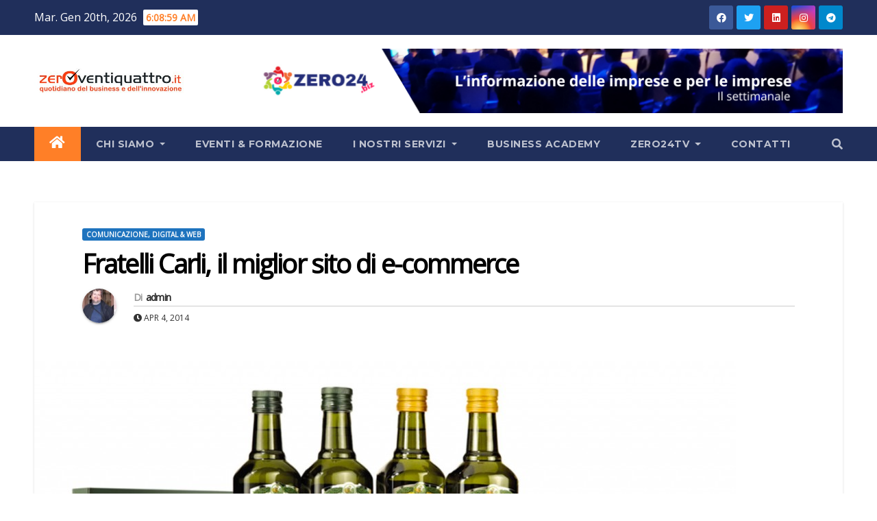

--- FILE ---
content_type: text/html; charset=UTF-8
request_url: https://www.zeroventiquattro.it/digital-web/fratelli-carli-il-miglior-sito-di-e-commerce/
body_size: 131699
content:
<!-- =========================
     Page Breadcrumb   
============================== -->
<!DOCTYPE html>
<html lang="it-IT">
<head>
<meta charset="UTF-8">
<meta name="viewport" content="width=device-width, initial-scale=1">
<link rel="profile" href="https://gmpg.org/xfn/11">
<link rel="dns-prefetch" href="//cdn.hu-manity.co" />
		<!-- Cookie Compliance -->
		<script type="text/javascript">var huOptions = {"appID":"wwwzeroventiquattroit-5c0e148","currentLanguage":"it","blocking":false,"globalCookie":false};</script>
		<script type="text/javascript" src="//cdn.hu-manity.co/hu-banner.min.js"></script><style type="text/css">
:root {
  --pri-color: #ff7f27;
 } 
</style>
<style type="text/css">
:root {  
	--secondary-color: #202f5b;
}
/*==================== Top Bar color ====================*/
.mg-head-detail ul li ul {
	background: var(--secondary-color);
}
.mg-head-detail ul li ul li:hover {
	background: var(--pri-color);
}
.mg-head-detail ul li ul li a.dropdown-item {
	background-color: unset;
	color: #fff !important;
}
.mg-trhead .mg-head-detail .info-left li a , .mg-trhead .mg-head-detail li a i, .mg-trhead .mg-head-detail .info-right li a {
	color: #fff;
}
.mg-trhead .mg-head-detail li a i {
	color: var(--pri-color);
}
.mg-head-detail .info-left li span.time {
	background: #fff;
	color: var(--pri-color);
}
.mg-trhead .mg-head-detail .info-right li a i {
	color: var(--pri-color);
}
.mg-trhead.conte .mg-head-detail .mg-social li a, .mg-trhead.conte .mg-head-detail .mg-social li a i {
	color: #fff;
}
.mg-trhead.conte .mg-head-detail .mg-social li a:hover i, .mg-trhead.conte .mg-head-detail .mg-social li a i:hover {
	color: var(--pri-color);
}
.mg-headwidget .mg-head-detail {
	background: var(--secondary-color);
}
.mg-head-detail .info-left li, .mg-headwidget .mg-head-detail .info-left li a , .mg-headwidget .mg-head-detail li a i, .mg-headwidget .mg-head-detail .info-right li a {
	color: #fff;
}
.mg-headwidget .mg-head-detail .info-right li a:hover, .mg-headwidget .mg-head-detail .info-right li a:focus {
	color: var(--pri-color);
}
.mg-headwidget .mg-head-detail li a i {
	color: #fff;
}
.mg-headwidget .mg-head-detail .info-right li a i {
	color: #fff;
}

.mg-headwidget .trans {
	background: rgba(0, 0, 0, 0.0);
}
.mg-headwidget.trans .mg-head-detail {
	background: rgba(0, 0, 0, 0.0);
	border-color: rgba(255, 255, 255, 0.1);
}
.mg-headwidget.trans .mg-head-detail .info-left li a , .mg-headwidget.trans .mg-head-detail li a i, .mg-headwidget.trans .mg-head-detail .info-right li a {
	color: #fff;
}
.mg-headwidget.trans .navbar-wp {
    background: rgba(0, 0, 0, 0.7);
}
.mg-headwidget.center .navbar-wp {
    background: var(--pri-color);
}
/*==================== center Top Bar color ====================*/
.header-center .mg-head-detail {
	background: #fff;
	border-color: rgba(230, 230, 230, 0.7);
}
.header-center .mg-head-detail .info-left li a , .header-center .mg-head-detail li a i, .header-center .mg-head-detail .info-right li a {
	color: #222;
}
.header-center .mg-head-detail li a i {
	color: #222;
}
.header-center .mg-head-detail .info-right li a i {
	color: #222;
}

.site-title a{color: #fff;}
/*==================== standard Top Bar color ====================*/
.mg-standard .mg-head-detail {
	background: #222;
}
.mg-standard .mg-head-detail .info-left li a , .mg-standard .mg-head-detail li a i, .mg-standard .mg-head-detail .info-right li a {
	color: #fff;
}
.mg-standard .mg-head-detail li a i {
	color: #fff;
}
.mg-standard .mg-head-detail .info-right li a i {
	color: #fff;
}
.mg-standard .mg-head-detail .info-right li a:hover i {
	color: var(--pri-color);
}
/*==================== standhead Top Bar color ====================*/
.mg-standhead .mg-head-detail {
	background: #fff;
}
.mg-standhead .mg-head-detail .info-left li, .mg-standhead .mg-head-detail .info-left li a {
	color: var(--pri-color);
}
.mg-standhead .btn-theme.quote {
    background: #f4f7fc;
    border-color: #f4f7fc;;
    color: #000;
}
.mg-standhead .mg-search-box a {
	color: #fff;
}
.mg-standhead .mg-search-box a:hover, .mg-standhead .mg-search-box a:focus {
    color: rgba(255,255,255,0.6);
}
/*=== navbar Header colors ===*/
.mg-headwidget .navbar-wp {
	background: var(--secondary-color);
}
.mg-headwidget .navbar-header .navbar-brand {
	color: #222;
}
.header-widget .mg-header-box-icon i {
    color: var(--pri-color);
}
.header-widget .mg-header-box .mg-social li span.icon-soci a {
    color: #999;
}
.header-widget .mg-header-box .mg-social span.icon-soci:hover a, .header-widget .mg-header-box .mg-social span.icon-soci:focus a {
    color: var(--pri-color);
}
.mg-headwidget .navbar-wp .navbar-nav > li> a {
	color: rgba(255,255,255,0.71);
}
.mg-headwidget .navbar-wp .navbar-nav > li > a:hover, .mg-headwidget .navbar-wp .navbar-nav > li > a:focus, .mg-headwidget .navbar-wp .navbar-nav > .active > a, .mg-headwidget .navbar-wp .navbar-nav > .active > a:hover, .mg-headwidget .navbar-wp .navbar-nav > .active > a:focus {
	color: #fff;
	background: var(--pri-color);
}
.mg-headwidget span.navbar-toggler-icon {
    color: #fff;
    background-color: transparent;
    /* line-height: 28px; */
}
.navbar-toggler .close {
	color: #fff;
}
.mg-headwidget .mg-search-box a {
	color: rgba(255,255,255,0.71);
}
.mg-headwidget .mg-search-box a:hover, .mg-headwidget .mg-search-box a:focus {
	color: #fff;
}
.mg-headwidget.trans .mg-head-detail .mg-social i {
    color: #fff;
}
.mg-headwidget.trans .mg-header-box-info h4, .mg-headwidget.trans .mg-header-box-info p {
	color: #fff;
}
.mg-headwidget.light .mg-head-detail{
	background: #fff;
	border-color: #eee;
}
.mg-headwidget.light .info-left li {
	color: #848582;
}
.mg-headwidget.light .mg-nav-widget-area-back .inner {
	background: #fff;
}
.mg-headwidget.light .site-title a, .mg-headwidget.light .site-description {
	color: #000;
}
.mg-headwidget.light .mg-search-box a {
	color: rgba(255,255,255,0.71);
}
.mg-headwidget.light .mg-search-box a:hover, .mg-headwidget.light .mg-search-box a:focus {
	color: #fff;
}
/*==================== Theme Menu ====================*/
/*=== navbar Header colors ===*/
.mg-standard .navbar-wp {
	background: #fff;
}
.mg-standard .navbar-header .navbar-brand {
	color: #222;
}
.mg-standard .navbar-wp .navbar-nav > li > a {
	color: #222;
}
.mg-standard .navbar-wp .navbar-nav > li > a:hover, .mg-standard .navbar-wp .navbar-nav > li > a:focus, .mg-standard .navbar-wp .navbar-nav > .active > a, .mg-standard .navbar-wp .navbar-nav > .active > a:hover, .mg-standard .navbar-wp .navbar-nav > .active > a:focus {
	color: var(--pri-color);
}
/*=== navbar Header colors ===*/
.mg-standhead .navbar-wp {
	background: var(--pri-color);
}
.mg-standhead .navbar-header .navbar-brand {
	color: #222;
}
/*=== navbar hover colors ===*/
.mg-standhead .navbar-wp .navbar-nav > li > a {
	color: #fff;
}
.mg-standhead .navbar-wp .navbar-nav > li > a:hover, .mg-standhead .navbar-wp .navbar-nav > li > a:focus, .mg-standhead .navbar-wp .navbar-nav > .active > a, .mg-standhead .navbar-wp .navbar-nav > .active > a:hover, .mg-standhead .navbar-wp .navbar-nav > .active > a:focus {
	color: rgba(255,255,255,0.6);
}
.mg-standhead .navbar-wp .navbar-nav > .open > a, .mg-standhead .navbar-wp .navbar-nav > .open > a:hover, .mg-standhead .navbar-wp .navbar-nav > .open > a:focus {
	color: rgba(255,255,255,0.6);
	border-color: rgba(255,255,255,0.6);
}
.mg-standhead .navbar-default .navbar-toggle .icon-bar {
	background: #fff;
}
/*=== navbar transparent colors ===*/ 
.mg-trhead .navbar-wp {
	background: transparent;
}
.mg-trhead .navbar-header .navbar-brand {
	color: #fff;
}
/*=== navbar hover colors ===*/
.mg-trhead .navbar-wp .navbar-nav > li > a {
	color: #fff;
}
.mg-trhead .navbar-wp .navbar-nav > li > a:hover, .mg-trhead .navbar-wp .navbar-nav > li > a:focus, .mg-trhead .navbar-wp .navbar-nav > .active > a, .mg-trhead .navbar-wp .navbar-nav > .active > a:hover, .mg-trhead .navbar-wp .navbar-nav > .active > a:focus {
	color: var(--pri-color);
}
.mg-trhead .navbar-wp .navbar-nav > .open > a, .mg-trhead .navbar-wp .navbar-nav > .open > a:hover, .mg-trhead .navbar-wp .navbar-nav > .open > a:focus {
	color: var(--pri-color);
	border-color: var(--pri-color);
}
.mg-trhead .navbar-default .navbar-toggle .icon-bar {
	background: #fff;
}
/*=== navbar transparent contenar colors ===*/ 
.mg-trhead.conte .navbar-wp {
	background: rgba(0, 0, 0, 0.40);
}
.mg-trhead.conte .navbar-wp .navbar-nav > li > a {
	color: #fff;
}
.mg-trhead.conte .is-sticky .navbar-wp, .mg-trhead.conte .mg-main-nav {
	background: rgba(0, 0, 0, 0.0);
}
.mg-trhead.conte > .is-sticky .mg-main-nav {
	background: rgba(0, 0, 0, 0.65);
}
/*=== navbar center colors ===*/ 
.header-center .navbar-wp {
	background: #fff;
	border-color: rgba(230, 230, 230, 0.7);
}
.header-center .navbar-brand {
	color: #222;
}
.header-center .navbar-brand span.site-description {
	color: #8f9294;
}
.header-center .navbar-nav > li > a {
	color: #222;
}
.header-center .navbar-wp .navbar-nav > li > a:hover, .header-center .navbar-wp .navbar-nav > li > a:focus, .header-center .navbar-wp .navbar-nav > .active > a, .header-center .navbar-wp .navbar-nav > .active > a:hover, .header-center .navbar-wp .navbar-nav > .active > a:focus {
	color: var(--pri-color);
}
.header-center .navbar-wp .navbar-nav > .open > a, .header-center .navbar-wp .navbar-nav > .open > a:hover, .header-center .navbar-wp .navbar-nav > .open > a:focus {
	color: var(--pri-color);
	border-color: var(--pri-color);
}

/**Category Color **/
a.newsup-categories.category-color-1{background: var(--pri-color);}
a.newsup-categories.category-color-2{background: #feb236;}
a.newsup-categories.category-color-3{background: #622569;}
a.newsup-categories.category-color-4{background: #82b74b;}
/*=== navbar dropdown colors ===*/ 
.navbar-wp .dropdown-menu {
	background: #1f2024;
}
.navbar-wp .dropdown-menu > li > a {
	background: #1f2024;
	color: #fff;
}
.navbar-wp .dropdown-menu > .active > a, .navbar-wp .dropdown-menu > .active > a:hover, .navbar-wp .dropdown-menu > .active > a:focus {
	background: var(--pri-color);
	color: #fff;
}
.navbar-wp .dropdown-menu > li > a:hover {
	background: var(--pri-color);
}
.navbar-wp .navbar-nav > .disabled > a, .navbar-wp .navbar-nav > .disabled > a:hover, .navbar-wp .navbar-nav > .disabled > a:focus {
	color: #ccc;
}
.mg-search-box .searchinner .btn {
	background: var(--pri-color);
	border-color: var(--pri-color);
	color: #fff;
}
.mg-search-box .searchinner .btn:hover, .mg-search-box .searchinner .btn:focus {
	background: var(--secondary-color);
	border-color: var(--secondary-color);
	color: #fff;
}
.mobilehomebtn {
    background: var(--pri-color);
    color: #fff;
}
.mobilehomebtn:hover, .mobilehomebtn:focus {
    background: #fff;
}
/*=== navbar drop down hover color ===*/
.navbar-base .navbar-nav > .open > a, .navbar-base .navbar-nav > .open > a:hover, .navbar-base .navbar-nav > .open > a:focus {
	color: #fff;
}
.navbar-base .navbar-nav > li > a.dropdown-form-toggle {
	color: #fff;
}
/*=== navbar toggle color ===*/ 
.navbar-default .navbar-toggle {
	color: #fff;
}
.navbar-wp .navbar-nav > li > a.dropdown-form-toggle {
	color: #fff;
}
.navbar-wp .navbar-toggle:hover, .navbar-wp .navbar-toggle:focus {
	background: rgba(0,0,0,0);
	color: #fff;
}
/*==================== Body & Global ====================*/
body {
	color: #222;
}
.mg-heading h3, .mg-heading h3 a {
	color: #212121;
}
input:not([type]), input[type="email"], input[type="number"], input[type="password"], input[type="tel"], input[type="url"], input[type="text"], textarea {
	color: #9b9ea8;
	border-color: #eef3fb;
}
.form-control:hover, textarea:hover, input:not([type]):hover, input[type="email"]:hover, input[type="number"]:hover, input[type="password"]:hover, input[type="tel"]:hover, input[type="url"]:hover, input[type="text"]:hover, input:not([type]):focus, input[type="email"]:focus, input[type="number"]:focus, input[type="password"]:focus, input[type="tel"]:focus, input[type="url"]:focus, input[type="text"]:focus {
	border-color: var(--pri-color);
}
input[type="submit"], button {
	background: var(--pri-color);
	border-color: var(--pri-color);
	color: #fff;
}
input[type="submit"]:hover, button:hover,input[type="submit"]:focus, button:focus {
	background: #002954;
	border-color: #002954;
	color: #fff;
}
a {
	color: var(--pri-color);
}
a:hover, a:focus {
	color: #002954;
}
blockquote{
	background: #f5f5f5;
	border-color: var(--pri-color);
}
blockquote::before {
	color: var(--pri-color);
}
.mg-search-modal .mg-search .btn {
	background: var(--pri-color);
	color: #fff;
}
.mg-search-modal .mg-search .btn:hover {
	background: #002954;
}
/*-- Alerts Styles --*/
.alert-success, .text-success {
	background-color: #2ac56c;
	color: #fff;
}
.alert-info, .text-info {
	background-color: #4593e3;
	color: #fff;
}
.alert-danger, .text-danger {
	background-color: #f06060;
	color: #fff;
}
.alert-warning, .text-warning {
	background-color: #fcd04b;
	color: #fff;
}
.progress-bar-success {
	background-color: #2ac56c;
	color: #fff;
}
.progress-bar-info {
	background-color: #4593e3;
	color: #fff;
}
.progress-bar-danger {
	background-color: #f06060;
	color: #fff;
}
.progress-bar-warning {
	background-color: #fcd04b;
	color: #fff;
}
.subscription-success {
	color: #2ac56c;
}
.subscription-error {
	color: #f06060;
} 
.mg-error-404 h1 i {
	color: var(--pri-color);
}
.grey-bg {
	background: #f4f7fc;
}
.swiper .swiper-button-prev, 
.swiper .swiper-button-next { 
	background: #fff; 
	border-color: #fff;
	color: #222;
}
.swiper .swiper-button-prev:hover, 
.swiper .swiper-button-next:hover,
.owl-carousel .owl-controls .owl-buttons div:hover {
	background: var(--pri-color);
	border-color: var(--pri-color);
	color: #fff;
}
.owl-carousel .owl-controls .owl-buttons div:hover i {
	color: #fff;
}
.owl-carousel .owl-controls .owl-page span {
	border-color: #fff;
}
.owl-carousel .owl-controls .owl-page.active span {
	border-color: var(--pri-color);
}
.swiper .swiper-pagination-bullet-active {
    background: var(--pri-color);
}
.mg-social li a, .mg-social li span.icon-soci a {
	color: #fff !important;
}
.mg-widget-address li span.icon-addr i {
    color: var(--pri-color);
}
/*==================== Section & Module ====================*/
.mg-tpt-tag-area {
    background: #fff;
}
.mg-tpt-txnlst strong {
    color: #383b42;
}
.mg-tpt-txnlst ul li a {
    color: var(--pri-color);
    background: #f3eeee;
}
.mg-tpt-txnlst ul li a:hover, .mg-tpt-txnlst ul li a:focus {
    color: #fff;
    background: var(--pri-color);
}
.mg-latest-news .bn_title span{
  border-left-color: var(--pri-color);
  border-color: transparent transparent transparent var(--pri-color); 
}
.mg-latest-news .bn_title {
  background-color: var(--pri-color);
}
.mg-latest-news .mg-latest-news-slider a{
  color: #222;
}
.mg-latest-news .mg-latest-news-slider a::before {
    color: var(--pri-color);
}
.mg-latest-news .mg-latest-news-slider a span{
  color: var(--pri-color);
}
.trending-area .title {
    background: #fff;
}
.trending-area .title h4::before {
    background: var(--pri-color);
}
.trending-area .img-small-post:before {
    background: rgba(0,0,0,0.3);
    color: #fff;
}
.top-right-area .nav-tabs > li > a {
    border-color: #eee;
    color: #212121;
    background: #fff;
}
.top-right-area .nav-tabs .nav-link.active, .top-right-area .nav-tabs .nav-link.active:hover, .top-right-area .nav-tabs .nav-link.active:focus {
    color: #212121;
    background-color: #fff;
    border-color: #eee;
    border-bottom-color: var(--pri-color);
}
.title_small_post h5 a {
	color: #212121;
}	
.title_small_post h5 a:hover {
	color: var(--pri-color);
}	
.mg-featured-slider{
  background-color: #FFF;
}
.mg-blog-inner h4, .mg-blog-inner h4 a {
  color: #fff;
}
.mg-blog-inner .mg-blog-date, .mg-blog-inner .mg-blog-meta i, .mg-blog-inner .mg-blog-meta a {
	color: #fff;
}
.mg-sec-title {
  border-color: var(--pri-color);
}
.mg-sec-title h4{
    background-color: var(--pri-color);
    color: #fff;
}
.mg-sec-title  h4::before {
    border-left-color: var(--pri-color);
    border-color: transparent transparent transparent var(--pri-color);
}
.mg-viewmr-btn{
  color: var(--pri-color);
}
.mg-posts-sec .small-post-content h5 a:hover, .featured_cat_slider a:hover{
  color: var(--pri-color);
}
.mg-posts-sec-inner .small-list-post li{
  background: #fff;
}
.small-list-post h5.title, .small-list-post h5.title a {
    color: #212121;
}
.mg-posts-sec-post{
  background: #fff;
}
.mg-posts-modul-6 .mg-sec-top-post .title a{
    color: #000;
}
.mg-post-box .title a { 
    color:#fff;
}
.mg-post-box .title a:hover { 
    color:var(--pri-color);
}
.gridslider .mg-blog-post .title a, .gridslider .small-list-post .mg-blog-post .title a{
	color: #212121;
}
.gridslider .mg-blog-post .title a:hover, .gridslider .small-list-post .mg-blog-post .title a:hover{
	color: var(--pri-color);
}
.mg-post-box .latest-meta { 
    color: #fff;
}
.mg-post-box .latest-meta .latest-date { 
    color:#f3f3f3;
}
.mg-post-box .latest-content { 
    color: #fff; 
}
.mg-post-bottom .mg-share-icons .mg-share span a{
	background-color: #CCD1D9;
  color: #fff;
}
.mg-post-bottom .mg-share-icons .mg-share span a:hover{
  background-color:var(--pri-color);
  color: #fff;
}
.mg-post-bottom .mg-share-icons .mg-share-toggle{
  background-color: #CCD1D9;
}
.mg-post-bottom .mg-share-icons .mg-share-toggle i{
  color: #fff;
}
.mg-post-bottom .mg-share-icons .mg-share-toggle:hover{
  background-color:var(--pri-color);
  color: #fff;
}
.mg-subscriber .overlay {
	background: #f3f3f3;
}
.mg-breadcrumb-section .overlay {
	background: #fff;
}
.nolist_crowsel {
    background: #fff;
}
.mg-no-list-area .mg-blog-post .mg-post-area .count {
    color: var(--pri-color);
    background: #fff;
}
.mg-no-list-area .mg-blog-post h3 a {
    color: #212121;
}
.mg-widget .mg-author .rounded-circle{
	border-color: var(--pri-color);
}
/*==================== post ====================*/
.mg-blog-post-box .mg-header h1 a {
	color: #000;
}
.mg-blog-post .bottom h4, .mg-blog-post .bottom h4 a, .bs-blog-post.three .title a {
	color: #fff;
}
.mg-blog-post .bottom h4:hover, .mg-blog-post .bottom h4 a:hover, .mg-posts-modul-6 .mg-sec-top-post .title a:hover, .mg-blog-inner h4 a:hover, .bs-blog-post.three .title a:hover {
	color: var(--pri-color);
}
.mg-blog-post-box .small {
	color: #222;
}
.mg-blog-post-box h4.title, .mg-blog-post-box h4.title a {
	color: #212121;
}
.mg-blog-post-box h4.title:hover, .mg-blog-post-box h4.title a:hover, .mg-blog-post-box h4.title:focus, .mg-blog-post-box h4.title a:focus {
	color: var(--pri-color);
}
.mg-blog-category {
}
.mg-blog-category a{
    color: #fff;
    background: var(--pri-color);
}
.mg-blog-category a:hover {
    color: #fff;
}
.mg-blog-meta {
    color: #333;
}
.mg-blog-meta a {
	color: #333;
}
.mg-blog-meta a:hover {
	color: var(--pri-color);
}
.mg-blog-meta i {
	color: #333;
}
.mg-blog-date {
	color: #333;
}
.mg-blog-post.lg .mg-blog-meta i, .mg-blog-post.lg .mg-blog-meta a , .mg-blog-post.lg .mg-blog-meta span {
	color: #fff;
}
.post-form {
    color: #fff;
    background: var(--pri-color);
}
.mg-comments h4 {
	color: #212121;
}
.comments-area .comment-meta .comment-author img {
	border-color: var(--pri-color);
}
.comment-body .reply a {
    color: #fff;
    background: var(--pri-color);
}
.comment-body .reply a:hover, .comment-body .reply a:focus {
    color: #fff;
    background: var(--secondary-color);
}
.comment-metadata .edit-link:before {
    color: var(--pri-color);
}
.mg-blog-author {
	background: #e8e8e8;
}
.mg-info-author-block {
	background: #fff;
	border-color: #eaeaea;
	color: #222;
}
.mg-info-author-block a {
	color: #212121;
}
.mg-info-author-block h4 {
	color: #333;
}
.mg-info-author-block h4 span {
	color: #999999;
}
.mg-info-author-block .mg-info-author-social li a {
	color: #fff;
}
.comment_section .comment-reply-link {
	background: #f0f0f0;
	color: #666;
	border-color: #f0f0f0;
}
.mg-comments a {
	color: #777;
}
.mg-comments h4 span {
	color: #999999;
}
.mg-comments .comment .media-body > p:last-child {
	border-color: #f0f0f0;
}
.mg-comments li .media-body > .small {
	color: #999;
}
.mg-comments li .media-body > p {
	border-color: #f0f0f0;
	color: #999;
}
.mg-comments .comment-list li {
	background: #fff;
	border-color: #eee;
}
/*==================== Sidebar ====================*/
.mg-sidebar .mg-widget {
	background: #fff;
	border-color: #eee;
}
.mg-wid-title {
	border-color: var(--pri-color);
}
.mg-sidebar .mg-widget h6 {
	background: var(--pri-color);
	color: #fff;
}
.mg-sidebar .mg-widget h6::before {
	border-left-color: var(--pri-color);
    border-color: transparent transparent transparent var(--pri-color);
}
.mg-sidebar .mg-widget ul li {
	border-color: #eee;
}
.mg-sidebar .mg-widget ul li a {
	color: #222;
}
.mg-sidebar .mg-widget ul li a:hover, .mg-sidebar .mg-widget ul li a:focus {
	color: var(--pri-color);
}
.mg-sidebar .mg-widget ul li .mg-blog-category a, .mg-sidebar .mg-widget ul li .mg-blog-category a:hover {
    color: #fff;
}
.mg-sidebar .mg-widget .mg-blog-post h3 a {
	color: #212121;
}
.mg-sidebar .mg-widget .mg-blog-post h3 a:hover {
	color: var(--pri-color);
}
.mg-sidebar .mg-widget.widget_search .btn {
	color: #fff;
	background: var(--pri-color);
}
.mg-sidebar .mg-widget.widget_search .btn:hover, .mg-sidebar .mg-widget.widget_search .btn:focus {
	background: #002954;
}
.mg-sidebar .mg-mailchimp-widget .btn {
	color: #fff;
	background: var(--pri-color);
}
.mg-sidebar .mg-mailchimp-widget .btn:hover, .mg-sidebar .mg-mailchimp-widget .btn:focus {
	background: #002954;
}
.mg-sidebar .mg-widget .mg-widget-tags a, .mg-sidebar .mg-widget .tagcloud a, .wp-block-tag-cloud a, .mg-widget .wp-block-tag-cloud a {
	background: #f3eeee;
	color: var(--pri-color);
	border-color: #f3eeee;
}
.mg-sidebar .mg-widget .mg-widget-tags a:hover, .mg-sidebar .mg-widget .tagcloud a:hover, .mg-sidebar .mg-widget .mg-widget-tags a:focus, .mg-sidebar .mg-widget .tagcloud a:focus, .wp-block-tag-cloud a:hover, .wp-block-tag-cloud a:focus,
 .wp-block-tag-cloud a:hover, .wp-block-tag-cloud a:focus,
.mg-widget .wp-block-tag-cloud a:hover {
	color: #fff;
	background: var(--pri-color);
	border-color: var(--pri-color);
}
.mg-sidebar .mg-widget .mg-social li span.icon-soci {
	color: var(--pri-color);
	border-color: var(--pri-color);
}
.mg-sidebar .mg-widget .mg-social li span.icon-soci:hover {
	color: #fff;
	background: var(--pri-color);
	border-color: var(--pri-color);
}
.mg-sidebar .mg-widget .mg-social li span.icon-soci:hover i {
	color: #fff;
}
.mg-sidebar .mg-widget .mg-twitter-feed li::before {
	color: var(--pri-color);
}
.mg-sidebar .mg-left-menu-widget ul li:hover, .mg-sidebar .mg-left-menu-widget ul li.active {
	background: #002954;
	color: #fff;
}
.mg-sidebar .mg-left-menu-widget ul li:hover a, .mg-sidebar .mg-left-menu-widget ul li.active a {
	color: #fff;
}
.mg-sidebar .mg-left-menu-widget ul li a {
	color: #212121;
}
.wp-block-search .wp-block-search__button {
    background: var(--pri-color);
    border-color: var(--pri-color);
    color: #fff;
}
.wp-block-search .wp-block-search__label, .mg-widget .wp-block-group h2 {
    background: var(--pri-color);
    color: #fff;
    border-color: var(--pri-color);
}
.wp-block-search .wp-block-search__label::before, .mg-widget .wp-block-group h2:before {
    border-left-color: var(--pri-color);
    border-color: transparent transparent transparent var(--pri-color);
}
label.wp-block-search__label:after, .mg-widget .wp-block-group h2::after  {
	background-color: var(--pri-color);
}
/*==================== general ====================*/
h1, .h1, h2, .h2, h3, .h3, h4, .h4, h5, .h5, h6, .h6 {
	color: #212121;
}
.btn-theme, .more_btn, .more-link {
	background: var(--pri-color);
	color: #fff;
	border-color: var(--pri-color);
}
.btn-theme:hover, .btn-theme:focus, .more_btn:hover, .more_btn:focus, .more-link:hover, .more-link:focus {
	color: #fff;
	opacity: 0.8;
}
.btn-theme-two {
	color: #fff;
	border-color: #fff;
	background: rgba(0,0,0,0);
}
.btn-theme-two:hover, .btn-theme-two:focus {
	background: var(--pri-color);
	color: #fff;
	border-color: var(--pri-color);
}
.btn-theme-three {
	color: #3b3e79;
	border-color: #e9f3ed;
	background: rgba(0,0,0,0);
}
.btn-theme-three:hover, .btn-theme-three:focus {
	background: var(--pri-color);
	color: #fff;
	border-color: var(--pri-color);
}
.btn-blog:hover, .btn-blog:focus {
	background: var(--pri-color);
	color: #fff;
	border-color: var(--pri-color);
}
/*==================== pagination color ====================*/
.navigation.pagination .nav-links .page-numbers, .navigation.pagination .nav-links a {
	background: #fff;
	color: #999;
}
.navigation.pagination .nav-links .page-numbers:hover, .navigation.pagination .nav-links .page-numbers:focus, .navigation.pagination .nav-links .page-numbers.current, .navigation.pagination .nav-links .page-numbers.current:hover,  .navigation.pagination .nav-links .page-numbers.current:focus {
	border-color: var(--pri-color);
	background: var(--pri-color);
	color: #fff;
}
.pagination > .active > a, .pagination > .active > span, .pagination > .active > a:hover, .pagination > .active > span:hover, .pagination > .active > a:focus, .pagination > .active > span:focus {
    border-color: var(--pri-color);
	background: var(--pri-color);
	color: #fff;
}
.nav-next a, .nav-previous a {
	color: #000;
}
.nav-next a:hover, .nav-next a:focus, .nav-previous a:hover, .nav-previous a:focus {
	color: var(--pri-color);
}
/*==================== typo ====================*/
.mg-breadcrumb-title h1 {
	color: #222;
}
.mg-page-breadcrumb > li a {
	color: #222;
}
.mg-page-breadcrumb > li a:hover, .mg-page-breadcrumb > li a:focus {
	color: var(--pri-color);
}
.mg-page-breadcrumb > li + li:before {
	color: #222;
}
/*==================== blog ====================*/
.mg-comments .mg-reply:hover, .mg-comments .mg-reply:focus {
	color: #fff;
	background: var(--pri-color);
	border-color: var(--pri-color);
}
.mg-heading-bor-bt h5 {
	color: #212121;
}
/*==================== footer background ====================*/
footer .overlay {
	background: #121026;
}
footer .mg-footer-top-area h6 {
	color: #fff;
}
footer .mg-widget h6, footer .mg_contact_widget .mg-widget h6 {
	color: #fff;
}
footer .mg-widget ul li {
	color: #fff;
	border-color: #242425;
}
footer .mg-widget ul li a {
	color: #fff;
}
footer .mg-widget ul li a:hover, footer .mg-widget ul li a:focus {
	color: var(--pri-color);
}
footer .mg-widget .mg-widget-address li {
	color: #fff;
}
footer .mg-widget .mg-opening-hours li {
	color: #fff;
}
footer .mg-blog-post h3, footer .mg-blog-post h3 a {
	color: #fff;
}
footer .mg-blog-post h3 a:hover{
	color: var(--pri-color);
}
footer .mg-widget .mg-widget-address li span.icon-addr i {
	color: #fff;
}
footer .mg-blog-post span {
	color: #fff;
}
footer .mg-widget .mg-twitter-feed li a {
	color: #aaaed1;
}
footer .mg-widget .calendar_wrap table thead th,footer .mg-widget .calendar_wrap table tbody td,footer .mg-widget .calendar_wrap table caption {
	border-color: #777;
	color: #fff;
}
footer .mg-social li span.icon-soci a {
    color: #fff;
}
.facebook{
	background: #3b5998;
} 
.twitter{
	background: #1da1f2;
}
.linkedin{
	background: #cd201f;
}
.instagram{
	background: radial-gradient(circle farthest-corner at 32% 106%,#ffe17d 0,#ffcd69 10%,#fa9137 28%,#eb4141 42%,transparent 82%),linear-gradient(135deg,#234bd7 12%,#c33cbe 58%);
}
.youtube{
	background: #cd201f;
}
.pinterest {
	background: #bd081c;
}
.telegram {
    background: #0088cc;
}
.vimeo {
	background: #44bbff;
}
.dribbble {
	background: #ea4c89;
}
.skype {
	background: #0078ca;
}
footer .mg-footer-copyright {
	background: #090818;
}
footer .mg-footer-copyright p, footer .mg-footer-copyright a {
	color: #aaaed1;
}
footer .mg-footer-copyright a:hover, footer .mg-footer-copyright a:focus {
	color: #fff;
}
footer .mg-widget p {
	color: #fff;
}
footer .mg-widget.widget_search .btn {
	color: #fff;
	background: var(--pri-color);
	border-color: var(--pri-color);
}
footer .mg-widget.widget_search .btn:hover, footer .mg-widget.widget_search .btn:focus {
	background: #002954;
	border-color: #002954;
}
footer .mg-widget .mg-widget-tags a, footer .mg-widget .tagcloud a {
	background: #fff;
    color: var(--pri-color);
    border-color: #fff;
}
footer .mg-widget .mg-widget-tags a:hover, footer .mg-widget .tagcloud a:hover, footer .mg-widget .mg-widget-tags a:focus, footer .mg-widget .tagcloud a:focus {
	color: #fff;
	background: var(--pri-color);
	border-color: var(--pri-color);
}
.ta_upscr {
	background: var(--pri-color);
	border-color: var(--pri-color);
	color: #fff !important;
}
.ta_upscr:hover, .ta_upscr:focus {
	color: #fff;
}
/*form-control*/
.form-group label {
    color: #515151;
}
.form-control {
	border-color: #eef3fb;
}
.form-control:focus {
	border-color: var(--pri-color);
}
.form-group label::before {
    background-color: #dddddd;
}
.form-group label::after {
	background-color: var(--pri-color);
}


/*Responsive*/ 
@media (max-width: 992px) {
.mg-trhead {
	background: rgba(0,12,28,0.8);
}
}
@media screen and (min-width: 240px) and (max-width: 767px) {
.mg-trhead.conte .navbar-wp .navbar-nav > li > a {
    color: #fff;
    background: #000;
}
}
.woocommerce-page .products h3 {
	color: #333;
}
.woocommerce div.product .woocommerce-tabs .panel h2 {
	color: #333;
}
.related.products h2 {
	color: #333;
}
.woocommerce nav.woocommerce-pagination ul li a {
	color: #333;
}
.woocommerce nav .woocommerce-pagination ul li span {
	color: #333;
}
.woocommerce nav.woocommerce-pagination ul li a {
	border-color: #ddd;
}
.woocommerce nav .woocommerce-pagination ul li span {
	border-color: #ddd;
}

/*----woocommerce----*/ 
.woocommerce-cart table.cart td.actions .coupon .input-text {
	border-color: #ebebeb;
}
/*-theme-background-*/ 
.woocommerce nav.woocommerce-pagination ul li a:focus, .woocommerce nav.woocommerce-pagination ul li a:hover, .woocommerce nav.woocommerce-pagination ul li span.current, .woocommerce #respond input#submit, .woocommerce a.button.alt, .woocommerce button.button.alt, .woocommerce input.button.alt, .woocommerce .cart .button, .woocommerce .cart input.button, .woocommerce a.button, .woocommerce button.button, .woocommerce-page .products a.button, .woocommerce #respond input#submit, .woocommerce a.button, .woocommerce button.button, .woocommerce input.button, .woocommerce #respond input#submit.alt.disabled, .woocommerce #respond input#submit.alt.disabled:hover, .woocommerce #respond input#submit.alt:disabled, .woocommerce #respond input#submit.alt:disabled:hover, .woocommerce #respond input#submit.alt[disabled]:disabled, .woocommerce #respond input#submit.alt[disabled]:disabled:hover, .woocommerce a.button.alt.disabled, .woocommerce a.button.alt.disabled:hover, .woocommerce a.button.alt:disabled, .woocommerce a.button.alt:disabled:hover, .woocommerce a.button.alt[disabled]:disabled, .woocommerce a.button.alt[disabled]:disabled:hover, .woocommerce button.button.alt.disabled, .woocommerce button.button.alt.disabled:hover, .woocommerce button.button.alt:disabled, .woocommerce button.button.alt:disabled:hover, .woocommerce button.button.alt[disabled]:disabled, .woocommerce button.button.alt[disabled]:disabled:hover, .woocommerce input.button.alt.disabled, .woocommerce input.button.alt.disabled:hover, .woocommerce input.button.alt:disabled, .woocommerce input.button.alt:disabled:hover, .woocommerce input.button.alt[disabled]:disabled, .woocommerce input.button.alt[disabled]:disabled:hover {
	background: var(--pri-color);
}
.woocommerce nav.woocommerce-pagination ul li a, .woocommerce nav.woocommerce-pagination ul li span {
	background: #ebe9eb;
	color: #999;
}
/*-theme-color-*/ 
.woocommerce a, .woocommerce #respond input#submit, .woocommerce a.button.alt, .woocommerce button.button.alt, .woocommerce input.button.alt, .woocommerce-page .products .added_to_cart, .woocommerce div.product .woocommerce-tabs ul.tabs li.active, .woocommerce div.product .woocommerce-tabs ul.tabs li.active {
	color: var(--pri-color);
}
/*-theme-border-color-*/ 
.woocommerce-cart table.cart td.actions .coupon .input-text:hover, .woocommerce-cart table.cart td.actions .coupon .input-text:focus, .woocommerce div.product .woocommerce-tabs ul.tabs li.active, .woocommerce nav .woocommerce-pagination ul li a:focus, .woocommerce nav .woocommerce-pagination ul li a:hover, .woocommerce nav.woocommerce-pagination ul li span.current, .woocommerce nav.woocommerce-pagination ul li a:focus, .woocommerce nav.woocommerce-pagination ul li a:hover, .woocommerce nav.woocommerce-pagination ul li span.current {
	border-color: var(--pri-color);
}

/*-theme-secondary-background-*/ 
.woocommerce #review_form #respond .form-submit input:hover, .woocommerce-page .products a.button:hover, .woocommerce .cart .button:hover, .woocommerce .cart input.button:hover, .woocommerce #respond input#submit.alt:hover, .woocommerce a.button.alt:hover, .woocommerce button.button.alt:hover, .woocommerce input.button.alt:hover, .woocommerce #respond input#submit:hover, .woocommerce #respond input#submit:focus, .woocommerce a.button:hover, .woocommerce a.button:focus, .woocommerce button.button:hover, .woocommerce button.button:focus, .woocommerce input.button:hover, .woocommerce input.button:focus {
	background: #002954;
}
/*-theme-secondary-color-*/ 
.woocommerce div.product .woocommerce-tabs ul.tabs li a {
	color: #161c28;
}
/*-theme-color-white-*/ 
.woocommerce-page .woocommerce .woocommerce-info a, .woocommerce-page .woocommerce .woocommerce-info:before, .woocommerce-page .woocommerce-message, .woocommerce-page .woocommerce-message a, .woocommerce-page .woocommerce-message a:hover, .woocommerce-page .woocommerce-message a:focus, .woocommerce .woocommerce-message::before, .woocommerce-page .woocommerce-error, .woocommerce-page .woocommerce-error a, .woocommerce-page .woocommerce .woocommerce-error:before, .woocommerce-page .woocommerce-info, .woocommerce-page .woocommerce-info a, .woocommerce-page .woocommerce-info:before, .woocommerce-page .woocommerce .woocommerce-info, .woocommerce-cart .wc-proceed-to-checkout a .checkout-button, .woocommerce .cart .button, .woocommerce .cart input.button, .woocommerce a.button, .woocommerce button.button, .woocommerce #respond input#submit, .woocommerce a.button.alt, .woocommerce button.button.alt, .woocommerce input.button.alt, .woocommerce nav .woocommerce-pagination ul li a:focus, .woocommerce nav.woocommerce-pagination ul li a:hover, .woocommerce nav.woocommerce-pagination ul li span.current, .woocommerce #respond input#submit, .woocommerce a.button, .woocommerce button.button, .woocommerce input.button, .woocommerce-page .products a.button, .woocommerce #respond input#submit:hover, .woocommerce #respond input#submit:focus, .woocommerce a.button:hover, .woocommerce a.button:focus, .woocommerce button.button:hover, .woocommerce button.button:focus, .woocommerce input.button:hover, .woocommerce input.button:focus {
	color: #fff;
}

.woocommerce .products span.onsale, .woocommerce span.onsale {
	background: var(--pri-color);
}

.woocommerce-page .products a .price, .woocommerce ul.products li.product .price, .woocommerce div.product p.price, .woocommerce div.product span.price {
	color: #000;
}
.woocommerce-page .products a .price ins {
	color: #e96656;
}
.woocommerce-page .products .star-rating, .woocommerce-page .star-rating span, .woocommerce-page .stars span a {
	color: #ffc107;
}

/*woocommerce-messages*/
.woocommerce-page .woocommerce-message {
	background: #2ac56c;
}
.woocommerce-page .woocommerce-message a {
	background-color: var(--pri-color);
}
.woocommerce-page .woocommerce-message a:hover, .woocommerce-page .woocommerce-message a:focus {
	background-color: #388e3c;
}
.woocommerce-page .woocommerce-error {
	background: #ff5252;
}
.woocommerce-page .woocommerce-error a {
	background-color: #F47565;
}
.woocommerce-page .woocommerce-info {
	background: #4593e3;
}
.woocommerce-page .woocommerce-info a {
	background-color: #5fb8dd;
}
.woocommerce-page .woocommerce .woocommerce-info {
	background: rgb(58, 176, 226);
}

/*woocommerce-Price-Slider*/ 
.woocommerce .widget_price_filter .ui-slider .ui-slider-range {
	background: var(--pri-color);
}
.woocommerce .widget_price_filter .ui-slider .ui-slider-handle {
	background: var(--pri-color);
}
.woocommerce-page .woocommerce-ordering select {
	color: #A0A0A0;
}
/*woocommerce-price-filter*/
.woocommerce .widget_price_filter .price_slider_wrapper .ui-widget-content {
	background: #1a2128;
}
/*woocommerce-form*/
.woocommerce form .form-row input.input-text, .woocommerce form .form-row textarea {
	border-color: #ccc;
	color: #999;
}
.woocommerce form .form-row label { 
	color: #222;
}

.single-nav-links a, .single-nav-links span {
	background: #fff;
	color: #999;
}
.single-nav-links a.current, .single-nav-links span.current, .single-nav-links a:hover, .single-nav-links span:hover{
	background: var(--pri-color);
	color: #fff;
}
</style>
<meta name='robots' content='index, follow, max-image-preview:large, max-snippet:-1, max-video-preview:-1' />

	<!-- This site is optimized with the Yoast SEO plugin v19.13 - https://yoast.com/wordpress/plugins/seo/ -->
	<title>Fratelli Carli, il miglior sito di e-commerce - Zeroventiquattro.it</title>
	<link rel="canonical" href="https://www.zeroventiquattro.it/digital-web/fratelli-carli-il-miglior-sito-di-e-commerce/" />
	<meta property="og:locale" content="it_IT" />
	<meta property="og:type" content="article" />
	<meta property="og:title" content="Fratelli Carli, il miglior sito di e-commerce - Zeroventiquattro.it" />
	<meta property="og:description" content="Sitecore, azienda specializzata nei software di gestione della customer experience, ha annunciato i vincitori del..." />
	<meta property="og:url" content="https://www.zeroventiquattro.it/digital-web/fratelli-carli-il-miglior-sito-di-e-commerce/" />
	<meta property="og:site_name" content="Zeroventiquattro.it" />
	<meta property="article:publisher" content="https://www.facebook.com/zeroventiquattro/" />
	<meta property="article:published_time" content="2014-04-04T07:23:32+00:00" />
	<meta property="og:image" content="https://www.zeroventiquattro.it/wp-content/uploads/2014/04/fratellicarli.jpg" />
	<meta property="og:image:width" content="1024" />
	<meta property="og:image:height" content="628" />
	<meta property="og:image:type" content="image/jpeg" />
	<meta name="author" content="admin" />
	<meta name="twitter:card" content="summary_large_image" />
	<meta name="twitter:creator" content="@zeroventi4" />
	<meta name="twitter:site" content="@zeroventi4" />
	<script type="application/ld+json" class="yoast-schema-graph">{"@context":"https://schema.org","@graph":[{"@type":"Article","@id":"https://www.zeroventiquattro.it/digital-web/fratelli-carli-il-miglior-sito-di-e-commerce/#article","isPartOf":{"@id":"https://www.zeroventiquattro.it/digital-web/fratelli-carli-il-miglior-sito-di-e-commerce/"},"author":{"name":"admin","@id":"https://www.zeroventiquattro.it/#/schema/person/f9583574cb4fb551abaa02a9ea011c16"},"headline":"Fratelli Carli, il miglior sito di e-commerce","datePublished":"2014-04-04T07:23:32+00:00","dateModified":"2014-04-04T07:23:32+00:00","mainEntityOfPage":{"@id":"https://www.zeroventiquattro.it/digital-web/fratelli-carli-il-miglior-sito-di-e-commerce/"},"wordCount":589,"publisher":{"@id":"https://www.zeroventiquattro.it/#organization"},"image":{"@id":"https://www.zeroventiquattro.it/digital-web/fratelli-carli-il-miglior-sito-di-e-commerce/#primaryimage"},"thumbnailUrl":"https://www.zeroventiquattro.it/wp-content/uploads/2014/04/fratellicarli.jpg","articleSection":["Comunicazione, Digital &amp; Web"],"inLanguage":"it-IT"},{"@type":"WebPage","@id":"https://www.zeroventiquattro.it/digital-web/fratelli-carli-il-miglior-sito-di-e-commerce/","url":"https://www.zeroventiquattro.it/digital-web/fratelli-carli-il-miglior-sito-di-e-commerce/","name":"Fratelli Carli, il miglior sito di e-commerce - Zeroventiquattro.it","isPartOf":{"@id":"https://www.zeroventiquattro.it/#website"},"primaryImageOfPage":{"@id":"https://www.zeroventiquattro.it/digital-web/fratelli-carli-il-miglior-sito-di-e-commerce/#primaryimage"},"image":{"@id":"https://www.zeroventiquattro.it/digital-web/fratelli-carli-il-miglior-sito-di-e-commerce/#primaryimage"},"thumbnailUrl":"https://www.zeroventiquattro.it/wp-content/uploads/2014/04/fratellicarli.jpg","datePublished":"2014-04-04T07:23:32+00:00","dateModified":"2014-04-04T07:23:32+00:00","breadcrumb":{"@id":"https://www.zeroventiquattro.it/digital-web/fratelli-carli-il-miglior-sito-di-e-commerce/#breadcrumb"},"inLanguage":"it-IT","potentialAction":[{"@type":"ReadAction","target":["https://www.zeroventiquattro.it/digital-web/fratelli-carli-il-miglior-sito-di-e-commerce/"]}]},{"@type":"ImageObject","inLanguage":"it-IT","@id":"https://www.zeroventiquattro.it/digital-web/fratelli-carli-il-miglior-sito-di-e-commerce/#primaryimage","url":"https://www.zeroventiquattro.it/wp-content/uploads/2014/04/fratellicarli.jpg","contentUrl":"https://www.zeroventiquattro.it/wp-content/uploads/2014/04/fratellicarli.jpg","width":1024,"height":628},{"@type":"BreadcrumbList","@id":"https://www.zeroventiquattro.it/digital-web/fratelli-carli-il-miglior-sito-di-e-commerce/#breadcrumb","itemListElement":[{"@type":"ListItem","position":1,"name":"Home","item":"https://www.zeroventiquattro.it/"},{"@type":"ListItem","position":2,"name":"Fratelli Carli, il miglior sito di e-commerce"}]},{"@type":"WebSite","@id":"https://www.zeroventiquattro.it/#website","url":"https://www.zeroventiquattro.it/","name":"Zeroventiquattro.it","description":"L&#039;informazione per le imprese, le startup, il non profit, le giovani generazioni","publisher":{"@id":"https://www.zeroventiquattro.it/#organization"},"potentialAction":[{"@type":"SearchAction","target":{"@type":"EntryPoint","urlTemplate":"https://www.zeroventiquattro.it/?s={search_term_string}"},"query-input":"required name=search_term_string"}],"inLanguage":"it-IT"},{"@type":"Organization","@id":"https://www.zeroventiquattro.it/#organization","name":"Zeroventiquattro.it","url":"https://www.zeroventiquattro.it/","logo":{"@type":"ImageObject","inLanguage":"it-IT","@id":"https://www.zeroventiquattro.it/#/schema/logo/image/","url":"https://www.zeroventiquattro.it/wp-content/uploads/2014/03/cropped-logo-zeroventiquattroweb-3.jpg","contentUrl":"https://www.zeroventiquattro.it/wp-content/uploads/2014/03/cropped-logo-zeroventiquattroweb-3.jpg","width":442,"height":123,"caption":"Zeroventiquattro.it"},"image":{"@id":"https://www.zeroventiquattro.it/#/schema/logo/image/"},"sameAs":["https://www.linkedin.com/company/zeroventiquattro-it/","https://www.youtube.com/user/zero24tv","https://www.facebook.com/zeroventiquattro/","https://twitter.com/zeroventi4"]},{"@type":"Person","@id":"https://www.zeroventiquattro.it/#/schema/person/f9583574cb4fb551abaa02a9ea011c16","name":"admin","image":{"@type":"ImageObject","inLanguage":"it-IT","@id":"https://www.zeroventiquattro.it/#/schema/person/image/","url":"https://secure.gravatar.com/avatar/eb4703577aaa77b34af59694cf671082?s=96&d=mm&r=g","contentUrl":"https://secure.gravatar.com/avatar/eb4703577aaa77b34af59694cf671082?s=96&d=mm&r=g","caption":"admin"},"url":"https://www.zeroventiquattro.it/author/admin/"}]}</script>
	<!-- / Yoast SEO plugin. -->


<link rel='dns-prefetch' href='//www.googletagmanager.com' />
<link rel='dns-prefetch' href='//fonts.googleapis.com' />
<link rel='dns-prefetch' href='//s.w.org' />
<link rel='dns-prefetch' href='//cdn.openshareweb.com' />
<link rel='dns-prefetch' href='//cdn.shareaholic.net' />
<link rel='dns-prefetch' href='//www.shareaholic.net' />
<link rel='dns-prefetch' href='//analytics.shareaholic.com' />
<link rel='dns-prefetch' href='//recs.shareaholic.com' />
<link rel='dns-prefetch' href='//partner.shareaholic.com' />
<link rel="alternate" type="application/rss+xml" title="Zeroventiquattro.it &raquo; Feed" href="https://www.zeroventiquattro.it/feed/" />
<link rel="alternate" type="application/rss+xml" title="Zeroventiquattro.it &raquo; Feed dei commenti" href="https://www.zeroventiquattro.it/comments/feed/" />
<!-- Shareaholic - https://www.shareaholic.com -->
<link rel='preload' href='//cdn.shareaholic.net/assets/pub/shareaholic.js' as='script'/>
<script data-no-minify='1' data-cfasync='false'>
_SHR_SETTINGS = {"endpoints":{"local_recs_url":"https:\/\/www.zeroventiquattro.it\/wp-admin\/admin-ajax.php?action=shareaholic_permalink_related","ajax_url":"https:\/\/www.zeroventiquattro.it\/wp-admin\/admin-ajax.php","share_counts_url":"https:\/\/www.zeroventiquattro.it\/wp-admin\/admin-ajax.php?action=shareaholic_share_counts_api"},"site_id":"e2a5fb894b9f89a2488ff1e649e5ef18","url_components":{"year":"2014","monthnum":"04","day":"04","hour":"09","minute":"23","second":"32","post_id":"22201","postname":"fratelli-carli-il-miglior-sito-di-e-commerce","category":"digital-web"}};
</script>
<script data-no-minify='1' data-cfasync='false' src='//cdn.shareaholic.net/assets/pub/shareaholic.js' data-shr-siteid='e2a5fb894b9f89a2488ff1e649e5ef18' async ></script>

<!-- Shareaholic Content Tags -->
<meta name='shareaholic:site_name' content='Zeroventiquattro.it' />
<meta name='shareaholic:language' content='it-IT' />
<meta name='shareaholic:url' content='https://www.zeroventiquattro.it/digital-web/fratelli-carli-il-miglior-sito-di-e-commerce/' />
<meta name='shareaholic:keywords' content='cat:comunicazione, digital &amp; web, type:post' />
<meta name='shareaholic:article_published_time' content='2014-04-04T09:23:32+02:00' />
<meta name='shareaholic:article_modified_time' content='2014-04-04T09:23:32+02:00' />
<meta name='shareaholic:shareable_page' content='true' />
<meta name='shareaholic:article_author_name' content='admin' />
<meta name='shareaholic:site_id' content='e2a5fb894b9f89a2488ff1e649e5ef18' />
<meta name='shareaholic:wp_version' content='9.7.13' />
<meta name='shareaholic:image' content='https://www.zeroventiquattro.it/wp-content/uploads/2014/04/fratellicarli.jpg' />
<!-- Shareaholic Content Tags End -->

<!-- Shareaholic Open Graph Tags -->
<meta property='og:image' content='https://www.zeroventiquattro.it/wp-content/uploads/2014/04/fratellicarli.jpg' />
<!-- Shareaholic Open Graph Tags End -->
<script type="text/javascript">
window._wpemojiSettings = {"baseUrl":"https:\/\/s.w.org\/images\/core\/emoji\/14.0.0\/72x72\/","ext":".png","svgUrl":"https:\/\/s.w.org\/images\/core\/emoji\/14.0.0\/svg\/","svgExt":".svg","source":{"concatemoji":"https:\/\/www.zeroventiquattro.it\/wp-includes\/js\/wp-emoji-release.min.js?ver=6.0.11"}};
/*! This file is auto-generated */
!function(e,a,t){var n,r,o,i=a.createElement("canvas"),p=i.getContext&&i.getContext("2d");function s(e,t){var a=String.fromCharCode,e=(p.clearRect(0,0,i.width,i.height),p.fillText(a.apply(this,e),0,0),i.toDataURL());return p.clearRect(0,0,i.width,i.height),p.fillText(a.apply(this,t),0,0),e===i.toDataURL()}function c(e){var t=a.createElement("script");t.src=e,t.defer=t.type="text/javascript",a.getElementsByTagName("head")[0].appendChild(t)}for(o=Array("flag","emoji"),t.supports={everything:!0,everythingExceptFlag:!0},r=0;r<o.length;r++)t.supports[o[r]]=function(e){if(!p||!p.fillText)return!1;switch(p.textBaseline="top",p.font="600 32px Arial",e){case"flag":return s([127987,65039,8205,9895,65039],[127987,65039,8203,9895,65039])?!1:!s([55356,56826,55356,56819],[55356,56826,8203,55356,56819])&&!s([55356,57332,56128,56423,56128,56418,56128,56421,56128,56430,56128,56423,56128,56447],[55356,57332,8203,56128,56423,8203,56128,56418,8203,56128,56421,8203,56128,56430,8203,56128,56423,8203,56128,56447]);case"emoji":return!s([129777,127995,8205,129778,127999],[129777,127995,8203,129778,127999])}return!1}(o[r]),t.supports.everything=t.supports.everything&&t.supports[o[r]],"flag"!==o[r]&&(t.supports.everythingExceptFlag=t.supports.everythingExceptFlag&&t.supports[o[r]]);t.supports.everythingExceptFlag=t.supports.everythingExceptFlag&&!t.supports.flag,t.DOMReady=!1,t.readyCallback=function(){t.DOMReady=!0},t.supports.everything||(n=function(){t.readyCallback()},a.addEventListener?(a.addEventListener("DOMContentLoaded",n,!1),e.addEventListener("load",n,!1)):(e.attachEvent("onload",n),a.attachEvent("onreadystatechange",function(){"complete"===a.readyState&&t.readyCallback()})),(e=t.source||{}).concatemoji?c(e.concatemoji):e.wpemoji&&e.twemoji&&(c(e.twemoji),c(e.wpemoji)))}(window,document,window._wpemojiSettings);
</script>
<style type="text/css">
img.wp-smiley,
img.emoji {
	display: inline !important;
	border: none !important;
	box-shadow: none !important;
	height: 1em !important;
	width: 1em !important;
	margin: 0 0.07em !important;
	vertical-align: -0.1em !important;
	background: none !important;
	padding: 0 !important;
}
</style>
	<link rel='stylesheet' id='ai1ec_style-css'  href='//www.zeroventiquattro.it/wp-content/plugins/all-in-one-event-calendar/cache/d26ff18a_ai1ec_parsed_css.css?ver=3.0.0' type='text/css' media='all' />
<link rel='stylesheet' id='wp-block-library-css'  href='https://www.zeroventiquattro.it/wp-includes/css/dist/block-library/style.min.css?ver=6.0.11' type='text/css' media='all' />
<style id='global-styles-inline-css' type='text/css'>
body{--wp--preset--color--black: #000000;--wp--preset--color--cyan-bluish-gray: #abb8c3;--wp--preset--color--white: #ffffff;--wp--preset--color--pale-pink: #f78da7;--wp--preset--color--vivid-red: #cf2e2e;--wp--preset--color--luminous-vivid-orange: #ff6900;--wp--preset--color--luminous-vivid-amber: #fcb900;--wp--preset--color--light-green-cyan: #7bdcb5;--wp--preset--color--vivid-green-cyan: #00d084;--wp--preset--color--pale-cyan-blue: #8ed1fc;--wp--preset--color--vivid-cyan-blue: #0693e3;--wp--preset--color--vivid-purple: #9b51e0;--wp--preset--gradient--vivid-cyan-blue-to-vivid-purple: linear-gradient(135deg,rgba(6,147,227,1) 0%,rgb(155,81,224) 100%);--wp--preset--gradient--light-green-cyan-to-vivid-green-cyan: linear-gradient(135deg,rgb(122,220,180) 0%,rgb(0,208,130) 100%);--wp--preset--gradient--luminous-vivid-amber-to-luminous-vivid-orange: linear-gradient(135deg,rgba(252,185,0,1) 0%,rgba(255,105,0,1) 100%);--wp--preset--gradient--luminous-vivid-orange-to-vivid-red: linear-gradient(135deg,rgba(255,105,0,1) 0%,rgb(207,46,46) 100%);--wp--preset--gradient--very-light-gray-to-cyan-bluish-gray: linear-gradient(135deg,rgb(238,238,238) 0%,rgb(169,184,195) 100%);--wp--preset--gradient--cool-to-warm-spectrum: linear-gradient(135deg,rgb(74,234,220) 0%,rgb(151,120,209) 20%,rgb(207,42,186) 40%,rgb(238,44,130) 60%,rgb(251,105,98) 80%,rgb(254,248,76) 100%);--wp--preset--gradient--blush-light-purple: linear-gradient(135deg,rgb(255,206,236) 0%,rgb(152,150,240) 100%);--wp--preset--gradient--blush-bordeaux: linear-gradient(135deg,rgb(254,205,165) 0%,rgb(254,45,45) 50%,rgb(107,0,62) 100%);--wp--preset--gradient--luminous-dusk: linear-gradient(135deg,rgb(255,203,112) 0%,rgb(199,81,192) 50%,rgb(65,88,208) 100%);--wp--preset--gradient--pale-ocean: linear-gradient(135deg,rgb(255,245,203) 0%,rgb(182,227,212) 50%,rgb(51,167,181) 100%);--wp--preset--gradient--electric-grass: linear-gradient(135deg,rgb(202,248,128) 0%,rgb(113,206,126) 100%);--wp--preset--gradient--midnight: linear-gradient(135deg,rgb(2,3,129) 0%,rgb(40,116,252) 100%);--wp--preset--duotone--dark-grayscale: url('#wp-duotone-dark-grayscale');--wp--preset--duotone--grayscale: url('#wp-duotone-grayscale');--wp--preset--duotone--purple-yellow: url('#wp-duotone-purple-yellow');--wp--preset--duotone--blue-red: url('#wp-duotone-blue-red');--wp--preset--duotone--midnight: url('#wp-duotone-midnight');--wp--preset--duotone--magenta-yellow: url('#wp-duotone-magenta-yellow');--wp--preset--duotone--purple-green: url('#wp-duotone-purple-green');--wp--preset--duotone--blue-orange: url('#wp-duotone-blue-orange');--wp--preset--font-size--small: 13px;--wp--preset--font-size--medium: 20px;--wp--preset--font-size--large: 36px;--wp--preset--font-size--x-large: 42px;}.has-black-color{color: var(--wp--preset--color--black) !important;}.has-cyan-bluish-gray-color{color: var(--wp--preset--color--cyan-bluish-gray) !important;}.has-white-color{color: var(--wp--preset--color--white) !important;}.has-pale-pink-color{color: var(--wp--preset--color--pale-pink) !important;}.has-vivid-red-color{color: var(--wp--preset--color--vivid-red) !important;}.has-luminous-vivid-orange-color{color: var(--wp--preset--color--luminous-vivid-orange) !important;}.has-luminous-vivid-amber-color{color: var(--wp--preset--color--luminous-vivid-amber) !important;}.has-light-green-cyan-color{color: var(--wp--preset--color--light-green-cyan) !important;}.has-vivid-green-cyan-color{color: var(--wp--preset--color--vivid-green-cyan) !important;}.has-pale-cyan-blue-color{color: var(--wp--preset--color--pale-cyan-blue) !important;}.has-vivid-cyan-blue-color{color: var(--wp--preset--color--vivid-cyan-blue) !important;}.has-vivid-purple-color{color: var(--wp--preset--color--vivid-purple) !important;}.has-black-background-color{background-color: var(--wp--preset--color--black) !important;}.has-cyan-bluish-gray-background-color{background-color: var(--wp--preset--color--cyan-bluish-gray) !important;}.has-white-background-color{background-color: var(--wp--preset--color--white) !important;}.has-pale-pink-background-color{background-color: var(--wp--preset--color--pale-pink) !important;}.has-vivid-red-background-color{background-color: var(--wp--preset--color--vivid-red) !important;}.has-luminous-vivid-orange-background-color{background-color: var(--wp--preset--color--luminous-vivid-orange) !important;}.has-luminous-vivid-amber-background-color{background-color: var(--wp--preset--color--luminous-vivid-amber) !important;}.has-light-green-cyan-background-color{background-color: var(--wp--preset--color--light-green-cyan) !important;}.has-vivid-green-cyan-background-color{background-color: var(--wp--preset--color--vivid-green-cyan) !important;}.has-pale-cyan-blue-background-color{background-color: var(--wp--preset--color--pale-cyan-blue) !important;}.has-vivid-cyan-blue-background-color{background-color: var(--wp--preset--color--vivid-cyan-blue) !important;}.has-vivid-purple-background-color{background-color: var(--wp--preset--color--vivid-purple) !important;}.has-black-border-color{border-color: var(--wp--preset--color--black) !important;}.has-cyan-bluish-gray-border-color{border-color: var(--wp--preset--color--cyan-bluish-gray) !important;}.has-white-border-color{border-color: var(--wp--preset--color--white) !important;}.has-pale-pink-border-color{border-color: var(--wp--preset--color--pale-pink) !important;}.has-vivid-red-border-color{border-color: var(--wp--preset--color--vivid-red) !important;}.has-luminous-vivid-orange-border-color{border-color: var(--wp--preset--color--luminous-vivid-orange) !important;}.has-luminous-vivid-amber-border-color{border-color: var(--wp--preset--color--luminous-vivid-amber) !important;}.has-light-green-cyan-border-color{border-color: var(--wp--preset--color--light-green-cyan) !important;}.has-vivid-green-cyan-border-color{border-color: var(--wp--preset--color--vivid-green-cyan) !important;}.has-pale-cyan-blue-border-color{border-color: var(--wp--preset--color--pale-cyan-blue) !important;}.has-vivid-cyan-blue-border-color{border-color: var(--wp--preset--color--vivid-cyan-blue) !important;}.has-vivid-purple-border-color{border-color: var(--wp--preset--color--vivid-purple) !important;}.has-vivid-cyan-blue-to-vivid-purple-gradient-background{background: var(--wp--preset--gradient--vivid-cyan-blue-to-vivid-purple) !important;}.has-light-green-cyan-to-vivid-green-cyan-gradient-background{background: var(--wp--preset--gradient--light-green-cyan-to-vivid-green-cyan) !important;}.has-luminous-vivid-amber-to-luminous-vivid-orange-gradient-background{background: var(--wp--preset--gradient--luminous-vivid-amber-to-luminous-vivid-orange) !important;}.has-luminous-vivid-orange-to-vivid-red-gradient-background{background: var(--wp--preset--gradient--luminous-vivid-orange-to-vivid-red) !important;}.has-very-light-gray-to-cyan-bluish-gray-gradient-background{background: var(--wp--preset--gradient--very-light-gray-to-cyan-bluish-gray) !important;}.has-cool-to-warm-spectrum-gradient-background{background: var(--wp--preset--gradient--cool-to-warm-spectrum) !important;}.has-blush-light-purple-gradient-background{background: var(--wp--preset--gradient--blush-light-purple) !important;}.has-blush-bordeaux-gradient-background{background: var(--wp--preset--gradient--blush-bordeaux) !important;}.has-luminous-dusk-gradient-background{background: var(--wp--preset--gradient--luminous-dusk) !important;}.has-pale-ocean-gradient-background{background: var(--wp--preset--gradient--pale-ocean) !important;}.has-electric-grass-gradient-background{background: var(--wp--preset--gradient--electric-grass) !important;}.has-midnight-gradient-background{background: var(--wp--preset--gradient--midnight) !important;}.has-small-font-size{font-size: var(--wp--preset--font-size--small) !important;}.has-medium-font-size{font-size: var(--wp--preset--font-size--medium) !important;}.has-large-font-size{font-size: var(--wp--preset--font-size--large) !important;}.has-x-large-font-size{font-size: var(--wp--preset--font-size--x-large) !important;}
</style>
<link rel='stylesheet' id='ansar-import-css'  href='https://www.zeroventiquattro.it/wp-content/plugins/ansar-import/public/css/ansar-import-public.css?ver=1.0.5' type='text/css' media='all' />
<link rel='stylesheet' id='contact-form-7-css'  href='https://www.zeroventiquattro.it/wp-content/plugins/contact-form-7/includes/css/styles.css?ver=5.7.2' type='text/css' media='all' />
<link rel='stylesheet' id='newsup-fonts-css'  href='//fonts.googleapis.com/css?family=Montserrat%3A400%2C500%2C700%2C800%7CWork%2BSans%3A300%2C400%2C500%2C600%2C700%2C800%2C900%26display%3Dswap&#038;subset=latin%2Clatin-ext' type='text/css' media='all' />
<link rel='stylesheet' id='newsup-google-fonts-css'  href='//fonts.googleapis.com/css?family=ABeeZee%7CAbel%7CAbril+Fatface%7CAclonica%7CAcme%7CActor%7CAdamina%7CAdvent+Pro%7CAguafina+Script%7CAkronim%7CAladin%7CAldrich%7CAlef%7CAlegreya%7CAlegreya+SC%7CAlegreya+Sans%7CAlegreya+Sans+SC%7CAlex+Brush%7CAlfa+Slab+One%7CAlice%7CAlike%7CAlike+Angular%7CAllan%7CAllerta%7CAllerta+Stencil%7CAllura%7CAlmendra%7CAlmendra+Display%7CAlmendra+SC%7CAmarante%7CAmaranth%7CAmatic+SC%7CAmatica+SC%7CAmethysta%7CAmiko%7CAmiri%7CAmita%7CAnaheim%7CAndada%7CAndika%7CAngkor%7CAnnie+Use+Your+Telescope%7CAnonymous+Pro%7CAntic%7CAntic+Didone%7CAntic+Slab%7CAnton%7CArapey%7CArbutus%7CArbutus+Slab%7CArchitects+Daughter%7CArchivo+Black%7CArchivo+Narrow%7CAref+Ruqaa%7CArima+Madurai%7CArimo%7CArizonia%7CArmata%7CArtifika%7CArvo%7CArya%7CAsap%7CAsar%7CAsset%7CAssistant%7CAstloch%7CAsul%7CAthiti%7CAtma%7CAtomic+Age%7CAubrey%7CAudiowide%7CAutour+One%7CAverage%7CAverage+Sans%7CAveria+Gruesa+Libre%7CAveria+Libre%7CAveria+Sans+Libre%7CAveria+Serif+Libre%7CBad+Script%7CBaloo%7CBaloo+Bhai%7CBaloo+Da%7CBaloo+Thambi%7CBalthazar%7CBangers%7CBasic%7CBattambang%7CBaumans%7CBayon%7CBelgrano%7CBelleza%7CBenchNine%7CBentham%7CBerkshire+Swash%7CBevan%7CBigelow+Rules%7CBigshot+One%7CBilbo%7CBilbo+Swash+Caps%7CBioRhyme%7CBioRhyme+Expanded%7CBiryani%7CBitter%7CBlack+Ops+One%7CBokor%7CBonbon%7CBoogaloo%7CBowlby+One%7CBowlby+One+SC%7CBrawler%7CBree+Serif%7CBubblegum+Sans%7CBubbler+One%7CBuda%7CBuenard%7CBungee%7CBungee+Hairline%7CBungee+Inline%7CBungee+Outline%7CBungee+Shade%7CButcherman%7CButterfly+Kids%7CCabin%7CCabin+Condensed%7CCabin+Sketch%7CCaesar+Dressing%7CCagliostro%7CCairo%7CCalligraffitti%7CCambay%7CCambo%7CCandal%7CCantarell%7CCantata+One%7CCantora+One%7CCapriola%7CCardo%7CCarme%7CCarrois+Gothic%7CCarrois+Gothic+SC%7CCarter+One%7CCatamaran%7CCaudex%7CCaveat%7CCaveat+Brush%7CCedarville+Cursive%7CCeviche+One%7CChanga%7CChanga+One%7CChango%7CChathura%7CChau+Philomene+One%7CChela+One%7CChelsea+Market%7CChenla%7CCherry+Cream+Soda%7CCherry+Swash%7CChewy%7CChicle%7CChivo%7CChonburi%7CCinzel%7CCinzel+Decorative%7CClicker+Script%7CCoda%7CCoda+Caption%7CCodystar%7CCoiny%7CCombo%7CComfortaa%7CComing+Soon%7CConcert+One%7CCondiment%7CContent%7CContrail+One%7CConvergence%7CCookie%7CCopse%7CCorben%7CCormorant%7CCormorant+Garamond%7CCormorant+Infant%7CCormorant+SC%7CCormorant+Unicase%7CCormorant+Upright%7CCourgette%7CCousine%7CCoustard%7CCovered+By+Your+Grace%7CCrafty+Girls%7CCreepster%7CCrete+Round%7CCrimson+Text%7CCroissant+One%7CCrushed%7CCuprum%7CCutive%7CCutive+Mono%7CDamion%7CDancing+Script%7CDangrek%7CDavid+Libre%7CDawning+of+a+New+Day%7CDays+One%7CDekko%7CDelius%7CDelius+Swash+Caps%7CDelius+Unicase%7CDella+Respira%7CDenk+One%7CDevonshire%7CDhurjati%7CDidact+Gothic%7CDiplomata%7CDiplomata+SC%7CDomine%7CDonegal+One%7CDoppio+One%7CDorsa%7CDosis%7CDr+Sugiyama%7CDroid+Sans%7CDroid+Sans+Mono%7CDroid+Serif%7CDuru+Sans%7CDynalight%7CEB+Garamond%7CEagle+Lake%7CEater%7CEconomica%7CEczar%7CEk+Mukta%7CEl+Messiri%7CElectrolize%7CElsie%7CElsie+Swash+Caps%7CEmblema+One%7CEmilys+Candy%7CEngagement%7CEnglebert%7CEnriqueta%7CErica+One%7CEsteban%7CEuphoria+Script%7CEwert%7CExo%7CExo+2%7CExpletus+Sans%7CFanwood+Text%7CFarsan%7CFascinate%7CFascinate+Inline%7CFaster+One%7CFasthand%7CFauna+One%7CFederant%7CFedero%7CFelipa%7CFenix%7CFinger+Paint%7CFira+Mono%7CFira+Sans%7CFjalla+One%7CFjord+One%7CFlamenco%7CFlavors%7CFondamento%7CFontdiner+Swanky%7CForum%7CFrancois+One%7CFrank+Ruhl+Libre%7CFreckle+Face%7CFredericka+the+Great%7CFredoka+One%7CFreehand%7CFresca%7CFrijole%7CFruktur%7CFugaz+One%7CGFS+Didot%7CGFS+Neohellenic%7CGabriela%7CGafata%7CGalada%7CGaldeano%7CGalindo%7CGentium+Basic%7CGentium+Book+Basic%7CGeo%7CGeostar%7CGeostar+Fill%7CGermania+One%7CGidugu%7CGilda+Display%7CGive+You+Glory%7CGlass+Antiqua%7CGlegoo%7CGloria+Hallelujah%7CGoblin+One%7CGochi+Hand%7CGorditas%7CGoudy+Bookletter+1911%7CGraduate%7CGrand+Hotel%7CGravitas+One%7CGreat+Vibes%7CGriffy%7CGruppo%7CGudea%7CGurajada%7CHabibi%7CHalant%7CHammersmith+One%7CHanalei%7CHanalei+Fill%7CHandlee%7CHanuman%7CHappy+Monkey%7CHarmattan%7CHeadland+One%7CHeebo%7CHenny+Penny%7CHerr+Von+Muellerhoff%7CHind%7CHind+Guntur%7CHind+Madurai%7CHind+Siliguri%7CHind+Vadodara%7CHoltwood+One+SC%7CHomemade+Apple%7CHomenaje%7CIM+Fell+DW+Pica%7CIM+Fell+DW+Pica+SC%7CIM+Fell+Double+Pica%7CIM+Fell+Double+Pica+SC%7CIM+Fell+English%7CIM+Fell+English+SC%7CIM+Fell+French+Canon%7CIM+Fell+French+Canon+SC%7CIM+Fell+Great+Primer%7CIM+Fell+Great+Primer+SC%7CIceberg%7CIceland%7CImprima%7CInconsolata%7CInder%7CIndie+Flower%7CInika%7CInknut+Antiqua%7CIrish+Grover%7CIstok+Web%7CItaliana%7CItalianno%7CItim%7CJacques+Francois%7CJacques+Francois+Shadow%7CJaldi%7CJim+Nightshade%7CJockey+One%7CJolly+Lodger%7CJomhuria%7CJosefin+Sans%7CJosefin+Slab%7CJoti+One%7CJudson%7CJulee%7CJulius+Sans+One%7CJunge%7CJura%7CJust+Another+Hand%7CJust+Me+Again+Down+Here%7CKadwa%7CKalam%7CKameron%7CKanit%7CKantumruy%7CKarla%7CKarma%7CKatibeh%7CKaushan+Script%7CKavivanar%7CKavoon%7CKdam+Thmor%7CKeania+One%7CKelly+Slab%7CKenia%7CKhand%7CKhmer%7CKhula%7CKite+One%7CKnewave%7CKotta+One%7CKoulen%7CKranky%7CKreon%7CKristi%7CKrona+One%7CKumar+One%7CKumar+One+Outline%7CKurale%7CLa+Belle+Aurore%7CLaila%7CLakki+Reddy%7CLalezar%7CLancelot%7CLateef%7CLato%7CLeague+Script%7CLeckerli+One%7CLedger%7CLekton%7CLemon%7CLemonada%7CLibre+Baskerville%7CLibre+Franklin%7CLife+Savers%7CLilita+One%7CLily+Script+One%7CLimelight%7CLinden+Hill%7CLobster%7CLobster+Two%7CLondrina+Outline%7CLondrina+Shadow%7CLondrina+Sketch%7CLondrina+Solid%7CLora%7CLove+Ya+Like+A+Sister%7CLoved+by+the+King%7CLovers+Quarrel%7CLuckiest+Guy%7CLusitana%7CLustria%7CMacondo%7CMacondo+Swash+Caps%7CMada%7CMagra%7CMaiden+Orange%7CMaitree%7CMako%7CMallanna%7CMandali%7CMarcellus%7CMarcellus+SC%7CMarck+Script%7CMargarine%7CMarko+One%7CMarmelad%7CMartel%7CMartel+Sans%7CMarvel%7CMate%7CMate+SC%7CMaven+Pro%7CMcLaren%7CMeddon%7CMedievalSharp%7CMedula+One%7CMeera+Inimai%7CMegrim%7CMeie+Script%7CMerienda%7CMerienda+One%7CMerriweather%7CMerriweather+Sans%7CMetal%7CMetal+Mania%7CMetamorphous%7CMetrophobic%7CMichroma%7CMilonga%7CMiltonian%7CMiltonian+Tattoo%7CMiniver%7CMiriam+Libre%7CMirza%7CMiss+Fajardose%7CMitr%7CModak%7CModern+Antiqua%7CMogra%7CMolengo%7CMolle%7CMonda%7CMonofett%7CMonoton%7CMonsieur+La+Doulaise%7CMontaga%7CMontez%7CMontserrat%7CMontserrat+Alternates%7CMontserrat+Subrayada%7CMoul%7CMoulpali%7CMountains+of+Christmas%7CMouse+Memoirs%7CMr+Bedfort%7CMr+Dafoe%7CMr+De+Haviland%7CMrs+Saint+Delafield%7CMrs+Sheppards%7CMukta+Vaani%7CMuli%7CMystery+Quest%7CNTR%7CNeucha%7CNeuton%7CNew+Rocker%7CNews+Cycle%7CNiconne%7CNixie+One%7CNobile%7CNokora%7CNorican%7CNosifer%7CNothing+You+Could+Do%7CNoticia+Text%7CNoto+Sans%7CNoto+Serif%7CNova+Cut%7CNova+Flat%7CNova+Mono%7CNova+Oval%7CNova+Round%7CNova+Script%7CNova+Slim%7CNova+Square%7CNumans%7CNunito%7COdor+Mean+Chey%7COffside%7COld+Standard+TT%7COldenburg%7COleo+Script%7COleo+Script+Swash+Caps%7COpen+Sans%7COpen+Sans+Condensed%7COranienbaum%7COrbitron%7COregano%7COrienta%7COriginal+Surfer%7COswald%7COver+the+Rainbow%7COverlock%7COverlock+SC%7COvo%7COxygen%7COxygen+Mono%7CPT+Mono%7CPT+Sans%7CPT+Sans+Caption%7CPT+Sans+Narrow%7CPT+Serif%7CPT+Serif+Caption%7CPacifico%7CPalanquin%7CPalanquin+Dark%7CPaprika%7CParisienne%7CPassero+One%7CPassion+One%7CPathway+Gothic+One%7CPatrick+Hand%7CPatrick+Hand+SC%7CPattaya%7CPatua+One%7CPavanam%7CPaytone+One%7CPeddana%7CPeralta%7CPermanent+Marker%7CPetit+Formal+Script%7CPetrona%7CPhilosopher%7CPiedra%7CPinyon+Script%7CPirata+One%7CPlaster%7CPlay%7CPlayball%7CPlayfair+Display%7CPlayfair+Display+SC%7CPodkova%7CPoiret+One%7CPoller+One%7CPoly%7CPompiere%7CPontano+Sans%7CPoppins%7CPort+Lligat+Sans%7CPort+Lligat+Slab%7CPragati+Narrow%7CPrata%7CPreahvihear%7CPress+Start+2P%7CPridi%7CPrincess+Sofia%7CProciono%7CPrompt%7CProsto+One%7CProza+Libre%7CPuritan%7CPurple+Purse%7CQuando%7CQuantico%7CQuattrocento%7CQuattrocento+Sans%7CQuestrial%7CQuicksand%7CQuintessential%7CQwigley%7CRacing+Sans+One%7CRadley%7CRajdhani%7CRakkas%7CRaleway%7CRaleway+Dots%7CRamabhadra%7CRamaraja%7CRambla%7CRammetto+One%7CRanchers%7CRancho%7CRanga%7CRasa%7CRationale%7CRavi+Prakash%7CRedressed%7CReem+Kufi%7CReenie+Beanie%7CRevalia%7CRhodium+Libre%7CRibeye%7CRibeye+Marrow%7CRighteous%7CRisque%7CRoboto%7CRoboto+Condensed%7CRoboto+Mono%7CRoboto+Slab%7CRochester%7CRock+Salt%7CRokkitt%7CRomanesco%7CRopa+Sans%7CRosario%7CRosarivo%7CRouge+Script%7CRozha+One%7CRubik%7CRubik+Mono+One%7CRubik+One%7CRuda%7CRufina%7CRuge+Boogie%7CRuluko%7CRum+Raisin%7CRuslan+Display%7CRusso+One%7CRuthie%7CRye%7CSacramento%7CSahitya%7CSail%7CSalsa%7CSanchez%7CSancreek%7CSansita+One%7CSarala%7CSarina%7CSarpanch%7CSatisfy%7CScada%7CScheherazade%7CSchoolbell%7CScope+One%7CSeaweed+Script%7CSecular+One%7CSevillana%7CSeymour+One%7CShadows+Into+Light%7CShadows+Into+Light+Two%7CShanti%7CShare%7CShare+Tech%7CShare+Tech+Mono%7CShojumaru%7CShort+Stack%7CShrikhand%7CSiemreap%7CSigmar+One%7CSignika%7CSignika+Negative%7CSimonetta%7CSintony%7CSirin+Stencil%7CSix+Caps%7CSkranji%7CSlabo+13px%7CSlabo+27px%7CSlackey%7CSmokum%7CSmythe%7CSniglet%7CSnippet%7CSnowburst+One%7CSofadi+One%7CSofia%7CSonsie+One%7CSorts+Mill+Goudy%7CSource+Code+Pro%7CSource+Sans+Pro%7CSource+Serif+Pro%7CSpace+Mono%7CSpecial+Elite%7CSpicy+Rice%7CSpinnaker%7CSpirax%7CSquada+One%7CSree+Krushnadevaraya%7CSriracha%7CStalemate%7CStalinist+One%7CStardos+Stencil%7CStint+Ultra+Condensed%7CStint+Ultra+Expanded%7CStoke%7CStrait%7CSue+Ellen+Francisco%7CSuez+One%7CSumana%7CSunshiney%7CSupermercado+One%7CSura%7CSuranna%7CSuravaram%7CSuwannaphum%7CSwanky+and+Moo+Moo%7CSyncopate%7CTangerine%7CTaprom%7CTauri%7CTaviraj%7CTeko%7CTelex%7CTenali+Ramakrishna%7CTenor+Sans%7CText+Me+One%7CThe+Girl+Next+Door%7CTienne%7CTillana%7CTimmana%7CTinos%7CTitan+One%7CTitillium+Web%7CTrade+Winds%7CTrirong%7CTrocchi%7CTrochut%7CTrykker%7CTulpen+One%7CUbuntu%7CUbuntu+Condensed%7CUbuntu+Mono%7CUltra%7CUncial+Antiqua%7CUnderdog%7CUnica+One%7CUnifrakturCook%7CUnifrakturMaguntia%7CUnkempt%7CUnlock%7CUnna%7CVT323%7CVampiro+One%7CVarela%7CVarela+Round%7CVast+Shadow%7CVesper+Libre%7CVibur%7CVidaloka%7CViga%7CVoces%7CVolkhov%7CVollkorn%7CVoltaire%7CWaiting+for+the+Sunrise%7CWallpoet%7CWalter+Turncoat%7CWarnes%7CWellfleet%7CWendy+One%7CWire+One%7CWork+Sans%7CYanone+Kaffeesatz%7CYantramanav%7CYatra+One%7CYellowtail%7CYeseva+One%7CYesteryear%7CYrsa%7CZeyada&#038;subset=latin%2Clatin-ext' type='text/css' media='all' />
<link rel='stylesheet' id='bootstrap-css'  href='https://www.zeroventiquattro.it/wp-content/themes/newsup-pro/css/bootstrap.css?ver=6.0.11' type='text/css' media='all' />
<link rel='stylesheet' id='newsup-style-css'  href='https://www.zeroventiquattro.it/wp-content/themes/newsup-pro/style.css?ver=6.0.11' type='text/css' media='all' />
<link rel='stylesheet' id='light-css'  href='https://www.zeroventiquattro.it/wp-content/themes/newsup-pro/css/colors/light.css?ver=6.0.11' type='text/css' media='all' />
<link rel='stylesheet' id='font-awesome-5-all-css'  href='https://www.zeroventiquattro.it/wp-content/themes/newsup-pro/css/font-awesome/css/all.min.css?ver=6.0.11' type='text/css' media='all' />
<link rel='stylesheet' id='font-awesome-4-shim-css'  href='https://www.zeroventiquattro.it/wp-content/themes/newsup-pro/css/font-awesome/css/v4-shims.min.css?ver=6.0.11' type='text/css' media='all' />
<link rel='stylesheet' id='swiper-bundle-min-css'  href='https://www.zeroventiquattro.it/wp-content/themes/newsup-pro/css/swiper-bundle.min.css?ver=6.0.11' type='text/css' media='all' />
<link rel='stylesheet' id='smartmenus-css'  href='https://www.zeroventiquattro.it/wp-content/themes/newsup-pro/css/jquery.smartmenus.bootstrap.css?ver=6.0.11' type='text/css' media='all' />
<script type='text/javascript' src='https://www.zeroventiquattro.it/wp-includes/js/jquery/jquery.min.js?ver=3.6.0' id='jquery-core-js'></script>
<script type='text/javascript' src='https://www.zeroventiquattro.it/wp-includes/js/jquery/jquery-migrate.min.js?ver=3.3.2' id='jquery-migrate-js'></script>
<script type='text/javascript' src='https://www.zeroventiquattro.it/wp-content/plugins/ansar-import/public/js/ansar-import-public.js?ver=1.0.5' id='ansar-import-js'></script>
<script type='text/javascript' src='https://www.zeroventiquattro.it/wp-content/themes/newsup-pro/js/navigation.js?ver=6.0.11' id='newsup-navigation-js'></script>
<script type='text/javascript' src='https://www.zeroventiquattro.it/wp-content/themes/newsup-pro/js/bootstrap.js?ver=6.0.11' id='newsup_bootstrap_script-js'></script>
<script type='text/javascript' src='https://www.zeroventiquattro.it/wp-content/themes/newsup-pro/js/jquery.marquee.min.js?ver=6.0.11' id='newsup_marquee-js-js'></script>
<script type='text/javascript' src='https://www.zeroventiquattro.it/wp-content/themes/newsup-pro/js/main.js?ver=6.0.11' id='newsup_main-js-js'></script>
<script type='text/javascript' src='https://www.zeroventiquattro.it/wp-content/themes/newsup-pro/js/jquery.smartmenus.js?ver=6.0.11' id='smartmenus-js-js'></script>
<script type='text/javascript' src='https://www.zeroventiquattro.it/wp-content/themes/newsup-pro/js/bootstrap-smartmenus.js?ver=6.0.11' id='bootstrap-smartmenus-js-js'></script>
<script type='text/javascript' src='https://www.zeroventiquattro.it/wp-content/themes/newsup-pro/js/swiper-bundle.min.js?ver=6.0.11' id='swiper-bundle-min-js'></script>

<!-- Snippet del tag Google (gtag.js) aggiunto da Site Kit -->
<!-- Snippet Google Analytics aggiunto da Site Kit -->
<script type='text/javascript' src='https://www.googletagmanager.com/gtag/js?id=GT-KDQNX6M' id='google_gtagjs-js' async></script>
<script type='text/javascript' id='google_gtagjs-js-after'>
window.dataLayer = window.dataLayer || [];function gtag(){dataLayer.push(arguments);}
gtag("set","linker",{"domains":["www.zeroventiquattro.it"]});
gtag("js", new Date());
gtag("set", "developer_id.dZTNiMT", true);
gtag("config", "GT-KDQNX6M", {"googlesitekit_post_type":"post","googlesitekit_post_author":"admin","googlesitekit_post_date":"20140404"});
</script>
<link rel="https://api.w.org/" href="https://www.zeroventiquattro.it/wp-json/" /><link rel="alternate" type="application/json" href="https://www.zeroventiquattro.it/wp-json/wp/v2/posts/22201" /><link rel="EditURI" type="application/rsd+xml" title="RSD" href="https://www.zeroventiquattro.it/xmlrpc.php?rsd" />
<link rel="wlwmanifest" type="application/wlwmanifest+xml" href="https://www.zeroventiquattro.it/wp-includes/wlwmanifest.xml" /> 
<meta name="generator" content="WordPress 6.0.11" />
<link rel='shortlink' href='https://www.zeroventiquattro.it/?p=22201' />
<link rel="alternate" type="application/json+oembed" href="https://www.zeroventiquattro.it/wp-json/oembed/1.0/embed?url=https%3A%2F%2Fwww.zeroventiquattro.it%2Fdigital-web%2Ffratelli-carli-il-miglior-sito-di-e-commerce%2F" />
<link rel="alternate" type="text/xml+oembed" href="https://www.zeroventiquattro.it/wp-json/oembed/1.0/embed?url=https%3A%2F%2Fwww.zeroventiquattro.it%2Fdigital-web%2Ffratelli-carli-il-miglior-sito-di-e-commerce%2F&#038;format=xml" />
<meta name="generator" content="Site Kit by Google 1.170.0" />		<script type="text/javascript">
				(function(c,l,a,r,i,t,y){
					c[a]=c[a]||function(){(c[a].q=c[a].q||[]).push(arguments)};t=l.createElement(r);t.async=1;
					t.src="https://www.clarity.ms/tag/"+i+"?ref=wordpress";y=l.getElementsByTagName(r)[0];y.parentNode.insertBefore(t,y);
				})(window, document, "clarity", "script", "8rb4ac82cm");
		</script>
		<script type="text/javascript">
	window._se_plugin_version = '8.1.9';
</script>
<script type="text/javascript">
		function MailGuard(mailbox,domain){
			str="<a href='mailto:"+mailbox+"@"+domain+"'>"+mailbox+"@"+domain+"</a>";
			document.write(str);
		}
		</script><link rel='stylesheet' type='text/css' href='https://www.zeroventiquattro.it/wp-content/plugins/wp-ultra-simple-paypal-shopping-cart/wp_ultra_simple_shopping_cart_style.css' />

	<script type="text/javascript">
	<!--
	//
	function ReadForm (obj1, tst) 
	{ 
		// Read the user form
		var i,j,pos;
		val_total="";
		val_combo="";		
	
		for (i=0; i<obj1.length; i++) 
		{	 
			// run entire form
			obj = obj1.elements[i];		   // a form element
	
			if(obj.type == "select-one") 
			{   // just selects
				if(obj.name == "quantity" ||
					obj.name == "amount") continue;
				pos = obj.selectedIndex;		// which option selected
				val = obj.options[pos].value;   // selected value
				val_combo = val_combo + "(" + val + ")";
			}
		}
		// Now summarize everything we have processed above
		val_total = obj1.product_tmp.value + val_combo;
		obj1.product.value = val_total;
	}
	//-->
	</script><style type="text/css" id="custom-background-css">
    .wrapper { background: ffffff; }
</style>
<style>
/* Heading H1 */
h1  {
	font-size:32px;
	font-weight:600;
	font-family:Open Sans;
	font-style:normal;
	text-transform:none;
	line-height: 38px !important;
}
/* Heading H2 */
h2 {
	font-size:30px;
	font-weight:600;
	font-family:Open Sans;
	font-style:normal;
	text-transform:none;
	line-height: 38px !important;
}
/* Heading H3*/
h3 {
	font-size:24px;
	font-weight:600;
	font-family:Open Sans;
	font-style:normal;
	text-transform:none;
	line-height: 30px !important;
}
/* Heading H4 */
h4 {
	font-size:20px;
	font-weight:600;
	font-family:Open Sans;
	font-style:normal;
	text-transform:none;
	line-height: 25px !important;
}
/* Heading H5 */
h5 {
	font-size:18px ;
	font-weight:600 ;
	font-family:Open Sans ;
	font-style:normal;
	text-transform:none;
	line-height: 22px !important;
}
/* Heading H6 */
h6 {
	font-size:16px;
	font-weight:600;
	font-family:Open Sans;
	font-style:normal;
	text-transform:none;
	line-height: 30px !important;
}
/* Paragraph */
body, p {
	font-size:16px;
	font-weight:400;
	font-family:Open Sans;
	font-style:normal;
	text-transform:none;
	line-height: 30px !important;
}
/* Button Text */
.bth-theme, input[type="submit"], button {
	font-size:14px !important;
	font-weight:600 !important;
	font-family:Open Sans !important;
	font-style:normal !important;
	text-transform:none !important;
}
</style>
<style>
/* Sidebar Widget Title */
.mg-sidebar .mg-widget h6{
	font-size:20px !important;
	font-weight:600 !important;
	font-family:Open Sans !important;
	font-style:normal !important;
	text-transform:none !important;
	line-height: 25px !important;
}
/* Sidebar Widget Content */
.mg-sidebar a, .mg-sidebar p {
	font-size:16px !important;
	font-weight:400 !important;
	font-family:Open Sans !important;
	font-style:normal !important;
	text-transform:none !important;
	line-height: 25px !important;
}
</style>
<style>
/* Footer Widget Title */
footer .mg-widget h6, footer .mg_contact_widget .mg-widget h6  {
	font-size:24px !important;
	font-weight:400 !important;
	font-family:Open Sans !important;
	font-style:normal !important;
	text-transform:none !important;
	line-height: 30px !important;
}
/* Footer Widget Content */
footer .mg-widget a, footer .mg-widget p {
	font-size:16px !important;
	font-weight:400 !important;
	font-family:Open Sans !important;
	font-style:normal !important;
	text-transform:none !important;
	line-height: 22px !important;
}
</style>

<!-- Meta tag Google AdSense aggiunti da Site Kit -->
<meta name="google-adsense-platform-account" content="ca-host-pub-2644536267352236">
<meta name="google-adsense-platform-domain" content="sitekit.withgoogle.com">
<!-- Fine dei meta tag Google AdSense aggiunti da Site Kit -->

<!-- Dynamic Widgets by QURL loaded - http://www.dynamic-widgets.com //-->
<!-- Yandex.Metrika counter by Yandex Metrica Plugin -->
<script type="text/javascript" >
    (function(m,e,t,r,i,k,a){m[i]=m[i]||function(){(m[i].a=m[i].a||[]).push(arguments)};
        m[i].l=1*new Date();k=e.createElement(t),a=e.getElementsByTagName(t)[0],k.async=1,k.src=r,a.parentNode.insertBefore(k,a)})
    (window, document, "script", "https://mc.yandex.ru/metrika/tag.js", "ym");

    ym(71118913, "init", {
        id:71118913,
        clickmap:true,
        trackLinks:true,
        accurateTrackBounce:false,
        webvisor:true,
	        });
</script>
<noscript><div><img src="https://mc.yandex.ru/watch/71118913" style="position:absolute; left:-9999px;" alt="" /></div></noscript>
<!-- /Yandex.Metrika counter -->
    <style type="text/css">
            .site-title,
        .site-description {
            position: absolute;
            clip: rect(1px, 1px, 1px, 1px);
        }
        </style>
    <style type="text/css" id="custom-background-css">
body.custom-background { background-color: #ffffff; }
</style>
	<link rel="icon" href="https://www.zeroventiquattro.it/wp-content/uploads/2022/08/cropped-logo-quadrato-024-32x32.jpg" sizes="32x32" />
<link rel="icon" href="https://www.zeroventiquattro.it/wp-content/uploads/2022/08/cropped-logo-quadrato-024-192x192.jpg" sizes="192x192" />
<link rel="apple-touch-icon" href="https://www.zeroventiquattro.it/wp-content/uploads/2022/08/cropped-logo-quadrato-024-180x180.jpg" />
<meta name="msapplication-TileImage" content="https://www.zeroventiquattro.it/wp-content/uploads/2022/08/cropped-logo-quadrato-024-270x270.jpg" />
		<style type="text/css" id="wp-custom-css">
			@media (min-width: 200px)
{
.mg-blog-post-box .small.single {
    width: auto;
}
.mg-blog-post-box .small.single
{
padding: 0px;
}
}		</style>
		</head>
<body data-rsssl=1 class="post-template-default single single-post postid-22201 single-format-standard custom-background wp-custom-logo wide page-builder cookies-not-set  ta-hide-date-author-in-list" >
<svg xmlns="http://www.w3.org/2000/svg" viewBox="0 0 0 0" width="0" height="0" focusable="false" role="none" style="visibility: hidden; position: absolute; left: -9999px; overflow: hidden;" ><defs><filter id="wp-duotone-dark-grayscale"><feColorMatrix color-interpolation-filters="sRGB" type="matrix" values=" .299 .587 .114 0 0 .299 .587 .114 0 0 .299 .587 .114 0 0 .299 .587 .114 0 0 " /><feComponentTransfer color-interpolation-filters="sRGB" ><feFuncR type="table" tableValues="0 0.49803921568627" /><feFuncG type="table" tableValues="0 0.49803921568627" /><feFuncB type="table" tableValues="0 0.49803921568627" /><feFuncA type="table" tableValues="1 1" /></feComponentTransfer><feComposite in2="SourceGraphic" operator="in" /></filter></defs></svg><svg xmlns="http://www.w3.org/2000/svg" viewBox="0 0 0 0" width="0" height="0" focusable="false" role="none" style="visibility: hidden; position: absolute; left: -9999px; overflow: hidden;" ><defs><filter id="wp-duotone-grayscale"><feColorMatrix color-interpolation-filters="sRGB" type="matrix" values=" .299 .587 .114 0 0 .299 .587 .114 0 0 .299 .587 .114 0 0 .299 .587 .114 0 0 " /><feComponentTransfer color-interpolation-filters="sRGB" ><feFuncR type="table" tableValues="0 1" /><feFuncG type="table" tableValues="0 1" /><feFuncB type="table" tableValues="0 1" /><feFuncA type="table" tableValues="1 1" /></feComponentTransfer><feComposite in2="SourceGraphic" operator="in" /></filter></defs></svg><svg xmlns="http://www.w3.org/2000/svg" viewBox="0 0 0 0" width="0" height="0" focusable="false" role="none" style="visibility: hidden; position: absolute; left: -9999px; overflow: hidden;" ><defs><filter id="wp-duotone-purple-yellow"><feColorMatrix color-interpolation-filters="sRGB" type="matrix" values=" .299 .587 .114 0 0 .299 .587 .114 0 0 .299 .587 .114 0 0 .299 .587 .114 0 0 " /><feComponentTransfer color-interpolation-filters="sRGB" ><feFuncR type="table" tableValues="0.54901960784314 0.98823529411765" /><feFuncG type="table" tableValues="0 1" /><feFuncB type="table" tableValues="0.71764705882353 0.25490196078431" /><feFuncA type="table" tableValues="1 1" /></feComponentTransfer><feComposite in2="SourceGraphic" operator="in" /></filter></defs></svg><svg xmlns="http://www.w3.org/2000/svg" viewBox="0 0 0 0" width="0" height="0" focusable="false" role="none" style="visibility: hidden; position: absolute; left: -9999px; overflow: hidden;" ><defs><filter id="wp-duotone-blue-red"><feColorMatrix color-interpolation-filters="sRGB" type="matrix" values=" .299 .587 .114 0 0 .299 .587 .114 0 0 .299 .587 .114 0 0 .299 .587 .114 0 0 " /><feComponentTransfer color-interpolation-filters="sRGB" ><feFuncR type="table" tableValues="0 1" /><feFuncG type="table" tableValues="0 0.27843137254902" /><feFuncB type="table" tableValues="0.5921568627451 0.27843137254902" /><feFuncA type="table" tableValues="1 1" /></feComponentTransfer><feComposite in2="SourceGraphic" operator="in" /></filter></defs></svg><svg xmlns="http://www.w3.org/2000/svg" viewBox="0 0 0 0" width="0" height="0" focusable="false" role="none" style="visibility: hidden; position: absolute; left: -9999px; overflow: hidden;" ><defs><filter id="wp-duotone-midnight"><feColorMatrix color-interpolation-filters="sRGB" type="matrix" values=" .299 .587 .114 0 0 .299 .587 .114 0 0 .299 .587 .114 0 0 .299 .587 .114 0 0 " /><feComponentTransfer color-interpolation-filters="sRGB" ><feFuncR type="table" tableValues="0 0" /><feFuncG type="table" tableValues="0 0.64705882352941" /><feFuncB type="table" tableValues="0 1" /><feFuncA type="table" tableValues="1 1" /></feComponentTransfer><feComposite in2="SourceGraphic" operator="in" /></filter></defs></svg><svg xmlns="http://www.w3.org/2000/svg" viewBox="0 0 0 0" width="0" height="0" focusable="false" role="none" style="visibility: hidden; position: absolute; left: -9999px; overflow: hidden;" ><defs><filter id="wp-duotone-magenta-yellow"><feColorMatrix color-interpolation-filters="sRGB" type="matrix" values=" .299 .587 .114 0 0 .299 .587 .114 0 0 .299 .587 .114 0 0 .299 .587 .114 0 0 " /><feComponentTransfer color-interpolation-filters="sRGB" ><feFuncR type="table" tableValues="0.78039215686275 1" /><feFuncG type="table" tableValues="0 0.94901960784314" /><feFuncB type="table" tableValues="0.35294117647059 0.47058823529412" /><feFuncA type="table" tableValues="1 1" /></feComponentTransfer><feComposite in2="SourceGraphic" operator="in" /></filter></defs></svg><svg xmlns="http://www.w3.org/2000/svg" viewBox="0 0 0 0" width="0" height="0" focusable="false" role="none" style="visibility: hidden; position: absolute; left: -9999px; overflow: hidden;" ><defs><filter id="wp-duotone-purple-green"><feColorMatrix color-interpolation-filters="sRGB" type="matrix" values=" .299 .587 .114 0 0 .299 .587 .114 0 0 .299 .587 .114 0 0 .299 .587 .114 0 0 " /><feComponentTransfer color-interpolation-filters="sRGB" ><feFuncR type="table" tableValues="0.65098039215686 0.40392156862745" /><feFuncG type="table" tableValues="0 1" /><feFuncB type="table" tableValues="0.44705882352941 0.4" /><feFuncA type="table" tableValues="1 1" /></feComponentTransfer><feComposite in2="SourceGraphic" operator="in" /></filter></defs></svg><svg xmlns="http://www.w3.org/2000/svg" viewBox="0 0 0 0" width="0" height="0" focusable="false" role="none" style="visibility: hidden; position: absolute; left: -9999px; overflow: hidden;" ><defs><filter id="wp-duotone-blue-orange"><feColorMatrix color-interpolation-filters="sRGB" type="matrix" values=" .299 .587 .114 0 0 .299 .587 .114 0 0 .299 .587 .114 0 0 .299 .587 .114 0 0 " /><feComponentTransfer color-interpolation-filters="sRGB" ><feFuncR type="table" tableValues="0.098039215686275 1" /><feFuncG type="table" tableValues="0 0.66274509803922" /><feFuncB type="table" tableValues="0.84705882352941 0.41960784313725" /><feFuncA type="table" tableValues="1 1" /></feComponentTransfer><feComposite in2="SourceGraphic" operator="in" /></filter></defs></svg><div id="page" class="site">
<a class="skip-link screen-reader-text" href="#content">
Salta al contenuto</a>
<!--wrapper-->
    <div class="wrapper" id="custom-background-css">
    		
        <header class="mg-headwidget">
            <!--==================== TOP BAR ====================-->

            <div class="mg-head-detail hidden-xs">
    <div class="container-fluid">
        <div class="row align-items-center">
                        <div class="col-md-6 col-xs-12 col-sm-6">
                <ul class="info-left">
                            <li>Mar. Gen 20th, 2026             <span  id="time" class="time"></span>
                    </li>
                    </ul>
            </div>
            <div class="col-md-6 col-xs-12">
              
                <ul class="mg-social info-right justify-content-center justify-content-md-end">
                    
                                            <li><span class="icon-soci facebook"><a href="https://www.facebook.com/zeroventiquattro"><i class="fab fa-facebook"></i></a></span> </li>
                                            <li><span class="icon-soci twitter"><a href="https://twitter.com/zeroventi4/"><i class="fab fa-twitter"></i></a></span></li>
                                            <li><span class="icon-soci linkedin"><a target="_blank"  href="https://www.linkedin.com/company/zeroventiquattro-it/"><i class="fab fa-linkedin"></i></a></span></li>
                                            <li><span class="icon-soci instagram"><a target="_blank"  href="https://www.instagram.com/zeroventi4/"><i class="fab fa-instagram"></i></a></span></li>
                                            <li><span class="icon-soci telegram"><a target="_blank"  href="https://t.me/zeroventiquattroit"><i class="fab fa-telegram"></i></a></span></li>
                                      </ul>
                            </div>
        </div>
    </div>
</div>
            <div class="clearfix"></div>
                        <div class="mg-nav-widget-area-back" style='background-image: url("https://www.zeroventiquattro.it/wp-content/themes/newsup-pro/images/head-back.jpg" );'>

            <div class="overlay">
                          <div class="inner"   style="background-color:#ffffff;" >
                <div class="container-fluid">
                    <div class="mg-nav-widget-area">
                        <div class="row align-items-center">
                                                        <div class="col-md-3 col-sm-4 text-center-xs">
                                                                <div class="navbar-header">
                                <a href="https://www.zeroventiquattro.it/" class="navbar-brand" rel="home"><img width="442" height="123" src="https://www.zeroventiquattro.it/wp-content/uploads/2014/03/cropped-logo-zeroventiquattroweb-3.jpg" class="custom-logo" alt="Zeroventiquattro.it" srcset="https://www.zeroventiquattro.it/wp-content/uploads/2014/03/cropped-logo-zeroventiquattroweb-3.jpg 442w, https://www.zeroventiquattro.it/wp-content/uploads/2014/03/cropped-logo-zeroventiquattroweb-3-300x83.jpg 300w" sizes="(max-width: 442px) 100vw, 442px" /></a>                                </div>
                            </div>
                                                                                   <div class="col-md-9 col-sm-8">
                                                <div class="header-ads pull-right text-right">
                            <a href="https://www.zero24.biz" target="_blank">
                            <img width="892" height="96" src="https://www.zeroventiquattro.it/wp-content/uploads/2025/10/cropped-zero24biz-comunica-la-tua-impresa-.png" class="attachment-full size-full" alt="" loading="lazy" srcset="https://www.zeroventiquattro.it/wp-content/uploads/2025/10/cropped-zero24biz-comunica-la-tua-impresa-.png 892w, https://www.zeroventiquattro.it/wp-content/uploads/2025/10/cropped-zero24biz-comunica-la-tua-impresa--300x32.png 300w, https://www.zeroventiquattro.it/wp-content/uploads/2025/10/cropped-zero24biz-comunica-la-tua-impresa--640x69.png 640w" sizes="(max-width: 892px) 100vw, 892px" />                        </a>
                        </div>
                    </div>
                            
                        </div>
                    </div>
                </div>
              </div>
              </div>
          </div>


    <div class="mg-menu-full">
            <nav class="navbar navbar-expand-lg navbar-wp">
              <div class="container-fluid flex-row-reverse">
                <!-- Right nav -->
                <div class="m-header d-flex pl-3 ml-auto my-2 my-lg-0 position-relative align-items-center">
                  <a class="mobilehomebtn" title="Home" href="https://www.zeroventiquattro.it/"><span class="fas fa-home"></span></a>
                  <!-- navbar-toggle -->
                  <button class="navbar-toggler collapsed mx-auto" type="button" data-toggle="collapse" data-target="#navbar-wp" aria-controls="navbarSupportedContent" aria-expanded="false" aria-label="Toggle navigation">
                    <span class="my-1 mx-2 close fas fa-times"></span>
                    <span class="navbar-toggler-icon"></span>
                  </button>
                  <!-- /navbar-toggle -->
                  <div class="dropdown show mg-search-box">
                    <a class="dropdown-toggle msearch ml-auto" href="#" role="button" id="dropdownMenuLink" data-toggle="dropdown" aria-haspopup="true" aria-expanded="false"> <i class="fas fa-search"></i> </a>
                    <div class="dropdown-menu searchinner" aria-labelledby="dropdownMenuLink">
                      <form role="search" method="get" id="searchform" action="https://www.zeroventiquattro.it/">
  <div class="input-group">
    <input type="search" class="form-control" placeholder="Cerca" value="" name="s" />
    <span class="input-group-btn btn-default">
    <button type="submit" class="btn"> <i class="fas fa-search"></i> </button>
    </span> </div>
</form>                    </div>
                  </div>
                </div>
                <!-- /Right nav -->
                <div class="collapse navbar-collapse" id="navbar-wp">
                  <ul id="menu-menu-in-alto" class="nav navbar-nav"><li class="active home"><a class="homebtn nav-link" title="Home" href="https://www.zeroventiquattro.it"><span class='fas fa-home'></span></a></li><li id="menu-item-35916" class="menu-item menu-item-type-custom menu-item-object-custom menu-item-has-children menu-item-35916 dropdown"><a class="nav-link" title="Chi siamo" href="https://www.zeroventiquattro.it/redazione/chi-siamo/" data-toggle="dropdown" class="dropdown-toggle">Chi siamo </a>
<ul role="menu" class=" dropdown-menu">
	<li id="menu-item-35913" class="menu-item menu-item-type-custom menu-item-object-custom menu-item-35913"><a class="dropdown-item" title="Strategia Editoriale" href="https://www.zeroventiquattro.it/strategia-editoriale/">Strategia Editoriale</a></li>
	<li id="menu-item-35912" class="menu-item menu-item-type-custom menu-item-object-custom menu-item-35912"><a class="dropdown-item" title="Editorial strategy" href="https://www.zeroventiquattro.it/editorial_strategy/">Editorial strategy</a></li>
	<li id="menu-item-37945" class="menu-item menu-item-type-post_type menu-item-object-page menu-item-37945"><a class="dropdown-item" title="La nostra è una vocazione" href="https://www.zeroventiquattro.it/la-nostra-e-una-vocazione/">La nostra è una vocazione</a></li>
</ul>
</li>
<li id="menu-item-21913" class="menu-item menu-item-type-post_type menu-item-object-page menu-item-21913"><a class="nav-link" title="Eventi &#038; Formazione" href="https://www.zeroventiquattro.it/formazione/">Eventi &#038; Formazione</a></li>
<li id="menu-item-35918" class="menu-item menu-item-type-custom menu-item-object-custom menu-item-has-children menu-item-35918 dropdown"><a class="nav-link" title="I Nostri Servizi" href="https://www.zeroventiquattro.it/servizi/" data-toggle="dropdown" class="dropdown-toggle">I Nostri Servizi </a>
<ul role="menu" class=" dropdown-menu">
	<li id="menu-item-21918" class="menu-item menu-item-type-post_type menu-item-object-page menu-item-21918"><a class="dropdown-item" title="Article Marketing - Redazionale" href="https://www.zeroventiquattro.it/servizi/article-marketing-pubbliredazionale/">Article Marketing &#8211; Redazionale</a></li>
	<li id="menu-item-23055" class="menu-item menu-item-type-post_type menu-item-object-page menu-item-23055"><a class="dropdown-item" title="Intervista" href="https://www.zeroventiquattro.it/servizi/intervista/">Intervista</a></li>
	<li id="menu-item-21919" class="menu-item menu-item-type-post_type menu-item-object-page menu-item-21919"><a class="dropdown-item" title="Interviste Video - Live Streaming" href="https://www.zeroventiquattro.it/servizi/video-intervista/">Interviste Video &#8211; Live Streaming</a></li>
	<li id="menu-item-43387" class="menu-item menu-item-type-post_type menu-item-object-page menu-item-43387"><a class="dropdown-item" title="Media Partnership con Zeroventiquattro.it" href="https://www.zeroventiquattro.it/servizi/video-intervista-2/">Media Partnership con Zeroventiquattro.it</a></li>
	<li id="menu-item-43403" class="menu-item menu-item-type-post_type menu-item-object-page menu-item-43403"><a class="dropdown-item" title="Ghostwriting: La tua storia, scritta da noi" href="https://www.zeroventiquattro.it/servizi/ghostwriting/">Ghostwriting: La tua storia, scritta da noi</a></li>
	<li id="menu-item-23677" class="menu-item menu-item-type-post_type menu-item-object-page menu-item-23677"><a class="dropdown-item" title="Rubriche in Co Branding" href="https://www.zeroventiquattro.it/servizi/rubriche-in-co-branding/">Rubriche in Co Branding</a></li>
	<li id="menu-item-21927" class="menu-item menu-item-type-post_type menu-item-object-page menu-item-21927"><a class="dropdown-item" title="Advertising" href="https://www.zeroventiquattro.it/servizi/advertising/">Advertising</a></li>
	<li id="menu-item-21916" class="menu-item menu-item-type-post_type menu-item-object-page menu-item-21916"><a class="dropdown-item" title="Abbonati – Diventa Partner" href="https://www.zeroventiquattro.it/servizi/diventa-partner/">Abbonati – Diventa Partner</a></li>
</ul>
</li>
<li id="menu-item-39398" class="menu-item menu-item-type-custom menu-item-object-custom menu-item-39398"><a class="nav-link" title="Business Academy" href="https://www.zeroventiquattro.it/category/business_academy/">Business Academy</a></li>
<li id="menu-item-31263" class="menu-item menu-item-type-custom menu-item-object-custom menu-item-has-children menu-item-31263 dropdown"><a class="nav-link" title="Zero24TV" href="https://www.zeroventiquattro.it/category/zero24tv/" data-toggle="dropdown" class="dropdown-toggle">Zero24TV </a>
<ul role="menu" class=" dropdown-menu">
	<li id="menu-item-32393" class="menu-item menu-item-type-post_type menu-item-object-page menu-item-32393"><a class="dropdown-item" title="Il tuo webinar su Zeroventiquattro.it" href="https://www.zeroventiquattro.it/comunica-la-tua-impresa-con-un-webinar-su-zerovetiquattro/">Il tuo webinar su Zeroventiquattro.it</a></li>
	<li id="menu-item-39078" class="menu-item menu-item-type-taxonomy menu-item-object-category menu-item-39078"><a class="dropdown-item" title="Zero24TV" href="https://www.zeroventiquattro.it/category/zero24tv/">Zero24TV</a></li>
	<li id="menu-item-39964" class="menu-item menu-item-type-taxonomy menu-item-object-category menu-item-39964"><a class="dropdown-item" title="Business Academy" href="https://www.zeroventiquattro.it/category/business_academy/">Business Academy</a></li>
</ul>
</li>
<li id="menu-item-21931" class="menu-item menu-item-type-post_type menu-item-object-page menu-item-21931"><a class="nav-link" title="Contatti" href="https://www.zeroventiquattro.it/contatti/">Contatti</a></li>
</ul>              </div>
          </div>
      </nav> <!-- /Navigation -->
    </div>
</header>
  <div class="clearfix"></div>
<!-- =========================
     Page Content Section      
============================== -->
<main id="content">
    <!--container-->
    <div class="container-fluid">
      <!--row-->
      <div class="row">
        <!--col-md-->
                                                 <div class="col-md-12 col-sm-12">
                                           <div class="mg-blog-post-box"> 
              <div class="mg-header">
                                <div class="mg-blog-category"> 
                                      
                                            <a href="https://www.zeroventiquattro.it/category/digital-web/" style="background-color:#1e73be">
                            Comunicazione, Digital &amp; Web                        </a>
                                                        </div>
                                <h1 class="title"> <a href="https://www.zeroventiquattro.it/digital-web/fratelli-carli-il-miglior-sito-di-e-commerce/" title="Permalink a:Fratelli Carli, il miglior sito di e-commerce">
                  Fratelli Carli, il miglior sito di e-commerce</a>
                </h1>

                <div class="media mg-info-author-block"> 
                                    <a class="mg-author-pic" href="https://www.zeroventiquattro.it/author/admin/"> <img alt='' src='https://secure.gravatar.com/avatar/eb4703577aaa77b34af59694cf671082?s=150&#038;d=mm&#038;r=g' srcset='https://secure.gravatar.com/avatar/eb4703577aaa77b34af59694cf671082?s=300&#038;d=mm&#038;r=g 2x' class='avatar avatar-150 photo' height='150' width='150' loading='lazy'/> </a>
                                  <div class="media-body">
                                        <h4 class="media-heading"><span>Di</span><a href="https://www.zeroventiquattro.it/author/admin/">admin</a></h4>
                                                            <span class="mg-blog-date"><i class="fas fa-clock"></i> 
                      Apr 4, 2014</span>
                                      </div>
                </div>
              </div>
              <a class="mg-blog-thumb" href="https://www.zeroventiquattro.it/digital-web/fratelli-carli-il-miglior-sito-di-e-commerce/"><img width="1024" height="628" src="https://www.zeroventiquattro.it/wp-content/uploads/2014/04/fratellicarli.jpg" class="img-fluid wp-post-image" alt="" srcset="https://www.zeroventiquattro.it/wp-content/uploads/2014/04/fratellicarli.jpg 1024w, https://www.zeroventiquattro.it/wp-content/uploads/2014/04/fratellicarli-300x183.jpg 300w" sizes="(max-width: 1024px) 100vw, 1024px" /></a>              <article class="small single">
                <div style='display:none;' class='shareaholic-canvas' data-app='share_buttons' data-title='Fratelli Carli, il miglior sito di e-commerce' data-link='https://www.zeroventiquattro.it/digital-web/fratelli-carli-il-miglior-sito-di-e-commerce/' data-app-id-name='post_above_content'></div><p><a href="https://www.zeroventiquattro.it/wp-content/uploads/2014/04/fratellicarli.jpg"><img loading="lazy" class="alignleft size-medium wp-image-22202" alt="fratellicarli" src="https://www.zeroventiquattro.it/wp-content/uploads/2014/04/fratellicarli-300x183.jpg" width="300" height="183" srcset="https://www.zeroventiquattro.it/wp-content/uploads/2014/04/fratellicarli-300x183.jpg 300w, https://www.zeroventiquattro.it/wp-content/uploads/2014/04/fratellicarli.jpg 1024w" sizes="(max-width: 300px) 100vw, 300px" /></a>Sitecore, azienda specializzata nei software di gestione della customer experience, ha annunciato i vincitori del premio <b>Site of the Year</b> per l’edizione 2013. Tra gli altri, l’italiana <b><span style="text-decoration: underline;">Fratelli Carli</span></b> si è aggiudicata il premio “<b>Best e-Commerce Site</b>” per il Sud Europa.</p>
<p>Giunta alla sesta edizione, l’iniziativa premia le aziende che utilizzano la piattaforma Sitecore per creare un’esperienza di qualità per tutti i clienti che, attraverso diversi canali, entrano il contatto con il loro brand. La piattaforma Sitecore combina infatti l’eccellente gestione dei contenuti web con le attività e il marketing via email, i social media, la piattaforma di e-commerce, l’ottimizzazione e l’analisi dei dati in un’unica soluzione integrata. Come nelle precedenti edizioni, i vincitori dell’edizione 2013 hanno puntato sul software di Sitecore per veicolare campagne web e strategie di digital marketing con lo scopo di ottenere concreti risultati di business, rappresentando in questo modo un’eccellenza tra le applicazioni verticali e commerciali.</p>
<p>Quest’anno, il premio <b>“Best e-Commerce Site”</b> è stato assegnato all’italiana <b>Fratelli Carli</b>. I giudici Sitecore hanno tenuto in considerazione vari aspetti – tra i quali la creatività &#8211; nell’utilizzo delle potenzialità della piattaforma Sitecore per ottenere ottimi risultati in termini di integrazione con le applicazioni, di ritorni commerciali, di coinvolgimento multipiattaforma e, in generale, per migliorare per gli utenti l’esperienza di navigazione sul sito.</p>
<p>La passione e la dedizione di Fratelli Carli per i propri clienti è dimostrata ogni giorno attraverso i contenuti dettagliati e personalizzati presentati nel proprio sito. Fratelli Carli ha compreso che stare sul mercato vuol dire fornire ai propri clienti prodotti eccellenti insieme ad un servizio di altissimo livello. GM Servizi, in qualità di solution provider, in tutta la sua storia ha sempre adottato un approccio innovativo al customer service. L’azienda ritiene che gli utenti di questi siti, così come tutti gli altri clienti di Olio Carli, possano chiaramente avvertire questo approccio e riconoscere la filosofia dell’azienda, applicata in questo così come in tutti gli altri aspetti del loro business.</p>
<p>Le interfacce web sono completamente integrate con le procedure esistenti di Back Office del cliente (architettura mainframe IBM) che riguardano l’acquisizione degli ordini, il prospect management e il CRM. Le attività di promozione partono dal mainframe IBM e sono immediatamente pubblicate usando i servizi web. Lo stesso avviene per i prezzi dei prodotti, che sono sincronizzati ogni notte per ciascuna pagina prodotto e per ciascun mercato. In questo modo, entrambi i sistemi (di back office e di front-end) presentano sempre lo stesso prezzo di prodotto e le stesse promozioni. Tutti i dati dei clienti, conservati nel sistema di CRM di IBM, sono disponibili nell’ambiente Sitecore usando un Membership Provider che permette la conservazione senza nessuna replica fisica in un user database.</p>
<p>“Ci congratuliamo con i nostri clienti e partner, meritatamente vincitori degli award per il 2013. La qualità dei premi Sitecore cresce ogni anno, grazie al continuo miglioramento dei nostri partner nel padroneggiare e sfruttare al massimo il potenziale della piattaforma Sitecore. In questo senso, Olio Carli e GM Servizi rappresentano un esempio eccellente dell’utilizzo della nostra piattaforma per creare delle esperienze di interazione digitale uniche e personalizzate, in grado di creare una relazione reale con i clienti, fidelizzandoli per la vita. Questi premi rappresentano anche un riconoscimento della nostra capacità di sviluppare, a livello locale, delle soluzioni che permettono ai clienti di realizzare dei risultati eccezionali sfruttando al massimo gli investimenti nella soluzione Sitecore” ha dichiarato <b>Thomas Aebeløe</b>, International Sales Manager di Sitecore.</p>
<div style='display:none;' class='shareaholic-canvas' data-app='share_buttons' data-title='Fratelli Carli, il miglior sito di e-commerce' data-link='https://www.zeroventiquattro.it/digital-web/fratelli-carli-il-miglior-sito-di-e-commerce/' data-app-id-name='post_below_content'></div>                                                <div class="clearfix mb-3"></div>
                
	<nav class="navigation post-navigation" aria-label="Articoli">
		<h2 class="screen-reader-text">Navigazione articoli</h2>
		<div class="nav-links"><div class="nav-previous"><a href="https://www.zeroventiquattro.it/digital-web/auchan-punta-sul-web-per-il-2014/" rel="prev">Auchan punta sul web per il 2014 <div class="fas fa-angle-double-right"></div><span></span></a></div><div class="nav-next"><a href="https://www.zeroventiquattro.it/formazione/numero-chiuso-a-medicina-e-necessario-o-deve-essere-superato-oggi-i-test/" rel="next"><div class="fas fa-angle-double-left"></div><span></span> Numero chiuso a Medicina: è necessario o deve essere superato? Oggi i test.</a></div></div>
	</nav>                          </article>
            </div>
          
           <div class="media mg-info-author-block">
                        <a class="mg-author-pic" href="https://www.zeroventiquattro.it/author/admin/"><img alt='' src='https://secure.gravatar.com/avatar/eb4703577aaa77b34af59694cf671082?s=150&#038;d=mm&#038;r=g' srcset='https://secure.gravatar.com/avatar/eb4703577aaa77b34af59694cf671082?s=300&#038;d=mm&#038;r=g 2x' class='avatar avatar-150 photo' height='150' width='150' loading='lazy'/></a>
                <div class="media-body">
                  <h4 class="media-heading">Di <a href ="https://www.zeroventiquattro.it/author/admin/">admin</a></h4>
                  <p></p>
                </div>
                          </div>              <div class="mg-featured-slider">
                        <!--Start mg-realated-slider -->
                        <div class="mg-sec-title">
                            <!-- mg-sec-title -->
                                                        <h4>Articoli correlati</h4>
                        </div>
                        <!-- // mg-sec-title -->
                           <div class="row">
                                <!-- featured_post -->
                                                                      <!-- blog -->
                                     <div class="col-md-4">
                                    <div class="mg-blog-post-3 minh back-img" 
                                                        style="background-image: url('https://www.zeroventiquattro.it/wp-content/uploads/2026/01/Team-Jungler-1024x682.jpg');" >
                                        <div class="mg-blog-inner">
                                                                                      <h4 class="title"> <a href="https://www.zeroventiquattro.it/digital-web/50-di-crescita-per-jungler-lagenzia-che-punta-a-una-content-creation-economy-trasparente-ed-etica/" title="Permalink to: +50% di crescita per Jungler l&#8217;agenzia che punta a una content creation economy trasparente ed etica">
                                              +50% di crescita per Jungler l&#8217;agenzia che punta a una content creation economy trasparente ed etica</a>
                                             </h4>
                                            <div class="mg-blog-meta"> 
                                                                                          <span class="mg-blog-date"><i class="fas fa-clock"></i> <a href="https://www.zeroventiquattro.it/2026/01/"> Gen 19, 2026</a></span>
                                             </div>
                                        </div>
                                    </div>
                                  </div>
                                    <!-- blog -->
                                                                        <!-- blog -->
                                     <div class="col-md-4">
                                    <div class="mg-blog-post-3 minh back-img" 
                                                        style="background-image: url('https://www.zeroventiquattro.it/wp-content/uploads/2026/01/Infobip_Silvio-Kutic_CEO.jpg');" >
                                        <div class="mg-blog-inner">
                                                                                      <h4 class="title"> <a href="https://www.zeroventiquattro.it/aziende/infobip-svela-i-trend-2026-che-cambieranno-il-customer-engagement-e-gli-ecosistemi-digitali/" title="Permalink to: Infobip svela i trend 2026 che cambieranno il customer engagement e gli ecosistemi digitali">
                                              Infobip svela i trend 2026 che cambieranno il customer engagement e gli ecosistemi digitali</a>
                                             </h4>
                                            <div class="mg-blog-meta"> 
                                                                                          <span class="mg-blog-date"><i class="fas fa-clock"></i> <a href="https://www.zeroventiquattro.it/2026/01/"> Gen 14, 2026</a></span>
                                             </div>
                                        </div>
                                    </div>
                                  </div>
                                    <!-- blog -->
                                                                        <!-- blog -->
                                     <div class="col-md-4">
                                    <div class="mg-blog-post-3 minh back-img" 
                                                        style="background-image: url('https://www.zeroventiquattro.it/wp-content/uploads/2025/12/Alex-Ballato_Hellodi-scaled-e1766564891722-1024x821.jpg');" >
                                        <div class="mg-blog-inner">
                                                                                      <h4 class="title"> <a href="https://www.zeroventiquattro.it/digital-web/marketing-e-comunicazione-nel-2026-i-5-trend-da-aspettarsi-secondo-hellodi/" title="Permalink to: Marketing e comunicazione nel 2026: i 5 trend da aspettarsi secondo Hellodì">
                                              Marketing e comunicazione nel 2026: i 5 trend da aspettarsi secondo Hellodì</a>
                                             </h4>
                                            <div class="mg-blog-meta"> 
                                                                                          <span class="mg-blog-date"><i class="fas fa-clock"></i> <a href="https://www.zeroventiquattro.it/2025/12/"> Dic 24, 2025</a></span>
                                             </div>
                                        </div>
                                    </div>
                                  </div>
                                    <!-- blog -->
                                                                </div>
                            
                    </div>
                    <!--End mg-realated-slider -->
                        </div>
           </div>
  </div>
</main>
  <div class="container-fluid mg-posts-sec-inner">
    <div class="missed-inner">
      <div class="row">
                    <div class="col-md-12">
              <div class="mg-sec-title">
                <!-- mg-sec-title -->
                <h4>Cosa non hai ancora letto?</h4>
              </div>
            </div>
                        <!--col-md-3-->
            <div class="col-md-3 col-sm-6 pulse animated">
                <div class="mg-blog-post-3 minh back-img" 
                                                        style="background-image: url('https://www.zeroventiquattro.it/wp-content/uploads/2026/01/Turismo-1024x683.jpg');" >
                    <a class="link-div" href="https://www.zeroventiquattro.it/turismo/turismo-record-di-presenze-ma-il-valore-vola-allestero-tt2-a-caccia-di-startup-traveltech-italiane/"></a>
                    <div class="mg-blog-inner">
                      <div class="mg-blog-category">
                                      
                                            <a href="https://www.zeroventiquattro.it/category/mondo-start-up/" style="background-color:#c7aae2">
                            Mondo Startup                        </a>
                                                <a href="https://www.zeroventiquattro.it/category/turismo/" style="background-color:#b321e0">
                            Turismo &amp; Ricettività                        </a>
                                                              </div>
                      <h4 class="title"> <a href="https://www.zeroventiquattro.it/turismo/turismo-record-di-presenze-ma-il-valore-vola-allestero-tt2-a-caccia-di-startup-traveltech-italiane/" title="Permalink to: Turismo, record di presenze, ma il valore vola all’estero. TT2 a caccia di startup traveltech italiane"> Turismo, record di presenze, ma il valore vola all’estero. TT2 a caccia di startup traveltech italiane</a> </h4>
                          <div class="mg-blog-meta">
        <span class="mg-blog-date"><i class="fas fa-clock"></i>
         <a href="https://www.zeroventiquattro.it/2026/01/">
         Gen 20, 2026</a></span>
         <a class="auth" href="https://www.zeroventiquattro.it/author/redazione024/"><i class="fas fa-user-circle"></i> 
        Redazione di Zeroventiquattro.it</a>
         
    </div>
                        </div>
                    
                </div>
            </div>
            <!--/col-md-3-->
                     <!--col-md-3-->
            <div class="col-md-3 col-sm-6 pulse animated">
                <div class="mg-blog-post-3 minh back-img" 
                                                        style="background-image: url('https://www.zeroventiquattro.it/wp-content/uploads/2026/01/496_microplastiche-1-1024x575.jpg');" >
                    <a class="link-div" href="https://www.zeroventiquattro.it/ricerca_universita/ambiente-enea-studia-linquinamento-dellaria-da-microplastiche-degli-pneumatici/"></a>
                    <div class="mg-blog-inner">
                      <div class="mg-blog-category">
                                      
                                            <a href="https://www.zeroventiquattro.it/category/ambiente-e-territorio/" style="background-color:#37b241">
                            Ambiente, PET e Territorio                        </a>
                                                <a href="https://www.zeroventiquattro.it/category/economia-verde-greening/" style="background-color:#298934">
                            Economia Verde - Sostenibilità                        </a>
                                                <a href="https://www.zeroventiquattro.it/category/ricerca_universita/" style="">
                            Ricerca e Università                        </a>
                                                              </div>
                      <h4 class="title"> <a href="https://www.zeroventiquattro.it/ricerca_universita/ambiente-enea-studia-linquinamento-dellaria-da-microplastiche-degli-pneumatici/" title="Permalink to: Ambiente: ENEA studia l’inquinamento dell’aria da microplastiche degli pneumatici"> Ambiente: ENEA studia l’inquinamento dell’aria da microplastiche degli pneumatici</a> </h4>
                          <div class="mg-blog-meta">
        <span class="mg-blog-date"><i class="fas fa-clock"></i>
         <a href="https://www.zeroventiquattro.it/2026/01/">
         Gen 19, 2026</a></span>
         <a class="auth" href="https://www.zeroventiquattro.it/author/redazione024/"><i class="fas fa-user-circle"></i> 
        Redazione di Zeroventiquattro.it</a>
         
    </div>
                        </div>
                    
                </div>
            </div>
            <!--/col-md-3-->
                     <!--col-md-3-->
            <div class="col-md-3 col-sm-6 pulse animated">
                <div class="mg-blog-post-3 minh back-img" 
                                                        style="background-image: url('https://www.zeroventiquattro.it/wp-content/uploads/2026/01/1200-19-20-gennaio-1024x536.jpg');" >
                    <a class="link-div" href="https://www.zeroventiquattro.it/attualita/inizio-burrascoso-della-settimana-ecco-le-previsioni/"></a>
                    <div class="mg-blog-inner">
                      <div class="mg-blog-category">
                                      
                                            <a href="https://www.zeroventiquattro.it/category/attualita/" style="">
                            Attualità &amp; Meteo                        </a>
                                                              </div>
                      <h4 class="title"> <a href="https://www.zeroventiquattro.it/attualita/inizio-burrascoso-della-settimana-ecco-le-previsioni/" title="Permalink to: Inizio burrascoso della settimana. Ecco le previsioni"> Inizio burrascoso della settimana. Ecco le previsioni</a> </h4>
                          <div class="mg-blog-meta">
        <span class="mg-blog-date"><i class="fas fa-clock"></i>
         <a href="https://www.zeroventiquattro.it/2026/01/">
         Gen 19, 2026</a></span>
         <a class="auth" href="https://www.zeroventiquattro.it/author/redazione024/"><i class="fas fa-user-circle"></i> 
        Redazione di Zeroventiquattro.it</a>
         
    </div>
                        </div>
                    
                </div>
            </div>
            <!--/col-md-3-->
                     <!--col-md-3-->
            <div class="col-md-3 col-sm-6 pulse animated">
                <div class="mg-blog-post-3 minh back-img" 
                                                        style="background-image: url('https://www.zeroventiquattro.it/wp-content/uploads/2026/01/Fortidia_ParcelValue-acquisition_Post-Linkedin-1-1024x1024.jpg');" >
                    <a class="link-div" href="https://www.zeroventiquattro.it/aziende/fortidia-acquisisce-parcelvalue-e-rafforza-la-propria-presenza-nel-mercato-delle-spedizioni/"></a>
                    <div class="mg-blog-inner">
                      <div class="mg-blog-category">
                                      
                                            <a href="https://www.zeroventiquattro.it/category/aziende/" style="background-color:#a922e2">
                            Aziende                        </a>
                                                <a href="https://www.zeroventiquattro.it/category/economia-e-finanza/" style="background-color:#dd9292">
                            Economia &amp; Finanza - Mercati                        </a>
                                                <a href="https://www.zeroventiquattro.it/category/trasporti/" style="">
                            Trasporti Merci &amp; Passeggeri                        </a>
                                                              </div>
                      <h4 class="title"> <a href="https://www.zeroventiquattro.it/aziende/fortidia-acquisisce-parcelvalue-e-rafforza-la-propria-presenza-nel-mercato-delle-spedizioni/" title="Permalink to: Fortidia acquisisce ParcelValue e rafforza la propria presenza nel mercato delle Spedizioni"> Fortidia acquisisce ParcelValue e rafforza la propria presenza nel mercato delle Spedizioni</a> </h4>
                          <div class="mg-blog-meta">
        <span class="mg-blog-date"><i class="fas fa-clock"></i>
         <a href="https://www.zeroventiquattro.it/2026/01/">
         Gen 19, 2026</a></span>
         <a class="auth" href="https://www.zeroventiquattro.it/author/redazione024/"><i class="fas fa-user-circle"></i> 
        Redazione di Zeroventiquattro.it</a>
         
    </div>
                        </div>
                    
                </div>
            </div>
            <!--/col-md-3-->
               </div>
    </div>
  </div>
  <!--==================== /missed ====================-->   
<!--==================== FOOTER AREA ====================-->
        <footer> 
            <div class="overlay" style="background-color: ;">
                <!--Start mg-footer-widget-area-->
                                 <div class="mg-footer-widget-area">
                    <div class="container-fluid">
                        <div class="row">
                          <div id="text-64" class="col-md-4 col-sm-6 rotateInDownLeft animated mg-widget widget_text">			<div class="textwidget"><p><a href="https://www.linkedin.com/newsletters/6888787955876417536/"><img loading="lazy" class="aligncenter wp-image-46487" src="https://www.zeroventiquattro.it/wp-content/uploads/2025/09/Nuove-Visioni-di-business_300x300-1.png" alt="" width="250" height="250" /></a></p>
</div>
		</div><div id="text-65" class="col-md-4 col-sm-6 rotateInDownLeft animated mg-widget widget_text">			<div class="textwidget"><p><a href="https://www.zeroventiquattro.it/servizi/"><img loading="lazy" class="aligncenter wp-image-43396 size-full" src="https://www.zeroventiquattro.it/wp-content/uploads/2024/12/racconta-la-tua-impresa.png" alt="" width="300" height="250" /></a></p>
</div>
		</div><div id="custom_html-5" class="widget_text col-md-4 col-sm-6 rotateInDownLeft animated mg-widget widget_custom_html"><div class="textwidget custom-html-widget"><center><font color="white">Zeroventiquattro.it - Portale di informazione dedicato al Business, all'Innovazione, alle Startup, alle politiche economiche - Direttore <a href="http://www.micheledelledera.it" target="_blank" rel="noopener">Michele Dell'Edera </a>- P.IVA  03486300712 </font> </center></div></div>                        </div>
                        <!--/row-->
                    </div>
                    <!--/container-->
                </div>
                                 <!--End mg-footer-widget-area-->
                <!--Start mg-footer-widget-area-->
                <div class="mg-footer-bottom-area">
                    <div class="container-fluid">
                        <div class="divide-line"></div>
                        <div class="row align-items-center">
                            <!--col-md-4-->
                            <div class="col-md-6">
                               <a href="https://www.zeroventiquattro.it/" class="navbar-brand" rel="home"><img width="442" height="123" src="https://www.zeroventiquattro.it/wp-content/uploads/2014/03/cropped-logo-zeroventiquattroweb-3.jpg" class="custom-logo" alt="Zeroventiquattro.it" srcset="https://www.zeroventiquattro.it/wp-content/uploads/2014/03/cropped-logo-zeroventiquattroweb-3.jpg 442w, https://www.zeroventiquattro.it/wp-content/uploads/2014/03/cropped-logo-zeroventiquattroweb-3-300x83.jpg 300w" sizes="(max-width: 442px) 100vw, 442px" /></a>                              <div class="site-branding-text">
                              <h1 class="site-title"> <a href="https://www.zeroventiquattro.it/" rel="home">Zeroventiquattro.it</a></h1>
                              <p class="site-description">L&#039;informazione per le imprese, le startup, il non profit, le giovani generazioni</p>
                              </div>
                            </div>

                             
                            <div class="col-md-6 text-right text-xs">
                                
                            <ul class="mg-social">
                                                                        <li><span class="icon-soci facebook"><a  target="_blank" href="https://www.facebook.com/zeroventiquattro"><i class="fab fa-facebook"></i></a></span> </li>
                                                                        <li><span class="icon-soci twitter"><a target="_blank" href="https://www.twitter.com/zeroventi4"><i class="fab fa-twitter"></i></a></span></li>
                                                                        <li><span class="icon-soci linkedin"><a target="_blank"  href="https://www.linkedin.com/company/zeroventiquattro-it/"><i class="fab fa-linkedin"></i></a></span></li>
                                                                        <li><span class="icon-soci instagram"><a target="_blank"  href="https://www.instagram.com/zeroventi4/"><i class="fab fa-instagram"></i></a></span></li>
                                                                        <li><span class="icon-soci youtube"><a target="_blank"  href="https://www.youtube.com/channel/UC70VdValoJN3DboKBKx00zg"><i class="fab fa-youtube"></i></a></span></li>
                                                                        <li><span class="icon-soci pinterest"><a  href="http://*"><i class="fab fa-pinterest-p"></i></a></span></li>
                                                                        <li><span class="icon-soci telegram"><a  href="https://t.me/zeroventiquattroit"><i class="fab fa-telegram"></i></a></span></li>
                                                                 </ul>


                            </div>
                            <!--/col-md-4-->  
                             
                        </div>
                        <!--/row-->
                    </div>
                    <!--/container-->
                </div>
                <!--End mg-footer-widget-area-->

                <div class="mg-footer-copyright">
                    <div class="container-fluid">
                        <div class="row">
                            <div class="col-md-6 text-xs">
                                Copyright Zeroventiquattro.it 2003 -2023                            </div>



                            <div class="col-md-6 text-right text-xs">
                                <ul id="menu-gli-speciali" class="info-right justify-content-center justify-content-md-end"><li id="menu-item-32098" class="menu-item menu-item-type-post_type menu-item-object-page menu-item-32098"><a class="nav-link" title="Contatti &amp; Info fiscali" href="https://www.zeroventiquattro.it/contatti/">Contatti &#038; Info fiscali</a></li>
</ul>                            </div>
                        </div>
                    </div>
                </div>
            </div>
            <!--/overlay-->
        </footer>
        <!--/footer-->
    </div>
    <!--/wrapper-->
    <!--Scroll To Top-->
    <a href="#" class="ta_upscr bounceInup animated"><i class="fas fa-angle-up"></i></a>
    <!--/Scroll To Top-->
<!-- /Scroll To Top -->
<style>
        footer .mg-footer-bottom-area .custom-logo {
            width: 160pxpx;
            height: 70pxpx;
        }

</style>
<script type="text/javascript">
(function($) {
  "use strict";
function homemain() {
	const homemain = new Swiper('.homemain', {
		direction: 'horizontal',
		slidesPerView: 1, 
		loop: true, 
		autoplay: {
	  	delay: 3000, 
		}, 
		// If we need pagination
		pagination: {
	    	el: '.swiper-pagination',
		}, 	
		// Navigation arrows
		navigation: {
	    	nextEl: '.swiper-button-next',
	    	prevEl: '.swiper-button-prev',
		}, 
		// And if we need scrollbar
		scrollbar: {
		    el: '.swiper-scrollbar',
		},
	});  
}
homemain();
})(jQuery); 
</script>
	<style>
		footer .mg-footer-copyright p, footer .mg-footer-copyright a {
    		color: #ffffff;
		}
	</style>
<style type="text/css">
.mg-fea-area .top-right-area .nav-tabs .nav-link{
	color: ;
	background: ;
	border-color: ; 
}
.mg-fea-area .top-right-area .nav-tabs .nav-link.active, .mg-fea-area .top-right-area .nav-tabs .nav-link.active:hover, .mg-fea-area .top-right-area .nav-tabs .nav-link.active:focus{
	color: ;
	background: ;
	border-bottom-color: ; 
}

.mg-fea-area .top-right-area .small-post .title_small_post a h5 {
	color: ;
}

.mg-fea-area .top-right-area .small-post {
	background:  ;
}
</style>
<script type='text/javascript' src='https://www.zeroventiquattro.it/wp-content/plugins/contact-form-7/includes/swv/js/index.js?ver=5.7.2' id='swv-js'></script>
<script type='text/javascript' id='contact-form-7-js-extra'>
/* <![CDATA[ */
var wpcf7 = {"api":{"root":"https:\/\/www.zeroventiquattro.it\/wp-json\/","namespace":"contact-form-7\/v1"}};
/* ]]> */
</script>
<script type='text/javascript' src='https://www.zeroventiquattro.it/wp-content/plugins/contact-form-7/includes/js/index.js?ver=5.7.2' id='contact-form-7-js'></script>
<script type='text/javascript' src='https://www.zeroventiquattro.it/wp-content/themes/newsup-pro/js/custom.js?ver=6.0.11' id='newsup-custom-js'></script>
<script type='text/javascript' src='https://www.zeroventiquattro.it/wp-content/themes/newsup-pro/js/custom-time.js?ver=6.0.11' id='newsup-custom-time-js'></script>
	<script>
	/(trident|msie)/i.test(navigator.userAgent)&&document.getElementById&&window.addEventListener&&window.addEventListener("hashchange",function(){var t,e=location.hash.substring(1);/^[A-z0-9_-]+$/.test(e)&&(t=document.getElementById(e))&&(/^(?:a|select|input|button|textarea)$/i.test(t.tagName)||(t.tabIndex=-1),t.focus())},!1);
	</script>
	</body>
</html>